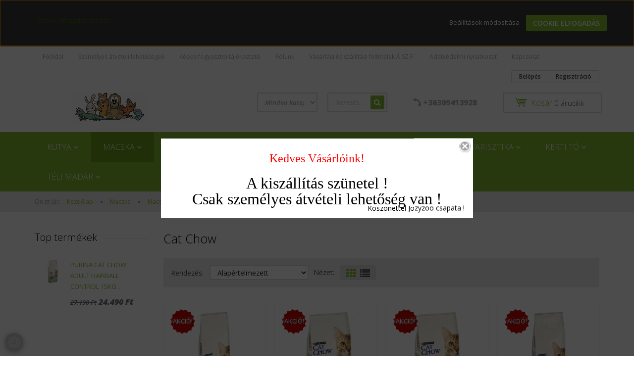

--- FILE ---
content_type: text/html; charset=UTF-8
request_url: https://www.jozyzoo.hu/macska_54/macska-szaraztap_60/macska_szaraztap_cat_chow_73
body_size: 19910
content:

<!DOCTYPE html>
<!--[if lt IE 7]>      <html class="no-js lt-ie10 lt-ie9 lt-ie8 lt-ie7" lang="hu" dir="ltr"> <![endif]-->
<!--[if IE 7]>         <html class="no-js lt-ie10 lt-ie9 lt-ie8" lang="hu" dir="ltr"> <![endif]-->
<!--[if IE 8]>         <html class="no-js lt-ie10 lt-ie9" lang="hu" dir="ltr"> <![endif]-->
<!--[if IE 9]>         <html class="no-js lt-ie10" lang="hu" dir="ltr"> <![endif]-->
<!--[if gt IE 10]><!--> <html class="no-js" lang="hu" dir="ltr"> <!--<![endif]-->
<head>
    <title>Cat Chow - Macska Száraztáp - Jozyzoo Állateledel</title>
    <meta charset="utf-8">
    <meta name="keywords" content="Cat Chow, Macska Száraztáp, Jozyzoo Állateledel">
    <meta name="description" content="Cat Chow kategória ">
    <meta name="robots" content="index, follow">
    <meta property="og:title" content="" />
    <meta property="og:description" content="" />
    <meta property="og:type" content="website" />
    <meta property="og:url" content="https://www.jozyzoo.hu/macska_54/macska-szaraztap_60/macska_szaraztap_cat_chow_73" />
    <meta property="og:image" content="https://jozyzoo.cdn.shoprenter.hu/custom/jozyzoo/image/cache/w1200h628/logo/let%C3%B6lt%C3%A9s%20%2813%29-80x115.jpg.webp?lastmod=0.1667404431" />
    <link href="https://jozyzoo.cdn.shoprenter.hu/custom/jozyzoo/image/data/product/planopets_color_logo_animals_only.jpg?lastmod=1471527145.1667404431" rel="icon" />
    <link href="https://jozyzoo.cdn.shoprenter.hu/custom/jozyzoo/image/data/product/planopets_color_logo_animals_only.jpg?lastmod=1471527145.1667404431" rel="apple-touch-icon" />
    <base href="https://www.jozyzoo.hu:443" />

    <meta name="viewport" content="width=device-width, initial-scale=1">
            <link href="https://www.jozyzoo.hu/macska_54/macska-szaraztap_60/macska_szaraztap_cat_chow_73" rel="canonical">
    
            
            
            <link rel="stylesheet" href="https://jozyzoo.cdn.shoprenter.hu/web/compiled/css/fancybox2.css?v=1771848546" media="screen">
            <link rel="stylesheet" href="https://jozyzoo.cdn.shoprenter.hu/catalog/view/javascript/auroraoverlay/overlay.css?v=1707992185" media="screen">
            <link rel="stylesheet" href="https://jozyzoo.cdn.shoprenter.hu/custom/jozyzoo/catalog/view/theme/rome2_applegreen/style/1744806802.1549960271.0.0.css?v=null.1667404431" media="screen">
        <script>
        window.nonProductQuality = 80;
    </script>
    <script src="//ajax.googleapis.com/ajax/libs/jquery/1.10.2/jquery.min.js"></script>
    <script>window.jQuery || document.write('<script src="https://jozyzoo.cdn.shoprenter.hu/catalog/view/javascript/jquery/jquery-1.10.2.min.js?v=1484139539"><\/script>')</script>

        
    
        <script src="https://cdnjs.cloudflare.com/ajax/libs/loadCSS/2.1.0/loadCSS.min.js" integrity="sha256-PfuBYBreSv0el08vXRTkDhLawwSJicsqhPwaoFq/R7I=" crossorigin="anonymous"></script>
    <script>loadCSS('//maxcdn.bootstrapcdn.com/font-awesome/4.7.0/css/font-awesome.min.css');</script>
    <!-- Header JavaScript codes -->
            <script src="https://jozyzoo.cdn.shoprenter.hu/web/compiled/js/countdown.js?v=1771848545"></script>
                    <script src="https://jozyzoo.cdn.shoprenter.hu/catalog/view/javascript/auroraoverlay/overlay.min.js?v=1755178250"></script>
                    <script src="https://jozyzoo.cdn.shoprenter.hu/web/compiled/js/base.js?v=1771848545"></script>
                    <script src="https://jozyzoo.cdn.shoprenter.hu/web/compiled/js/fancybox2.js?v=1771848545"></script>
                    <script src="https://jozyzoo.cdn.shoprenter.hu/web/compiled/js/before_starter2_head.js?v=1771848545"></script>
                    <script src="https://jozyzoo.cdn.shoprenter.hu/web/compiled/js/before_starter2_productpage.js?v=1771848545"></script>
                    <script src="https://jozyzoo.cdn.shoprenter.hu/web/compiled/js/base_bootstrap.js?v=1771848545"></script>
                    <script src="https://jozyzoo.cdn.shoprenter.hu/web/compiled/js/nanobar.js?v=1771848545"></script>
                    <script src="https://jozyzoo.cdn.shoprenter.hu/web/compiled/js/before_starter.js?v=1771848545"></script>
                    <!-- Header jQuery onLoad scripts -->
    <script>
        window.countdownFormat = '%D:%H:%M:%S';
        //<![CDATA[
        var BASEURL = 'https://www.jozyzoo.hu';
Currency = {"symbol_left":"","symbol_right":" Ft","decimal_place":0,"decimal_point":",","thousand_point":".","currency":"HUF","value":1};
var auroraOverlayControlId = 'f3101f2102fb1a93f3463b142b809ebc';

        $(document).ready(function(){
        // DOM ready
            
                $('.fancybox').fancybox({
                    maxWidth: 820,
                    maxHeight: 650,
                    afterLoad: function(){
                        wrapCSS = $(this.element).data('fancybox-wrapcss');
                        if(wrapCSS){
                            $('.fancybox-wrap').addClass(wrapCSS);
                        }
                    },
                    helpers: {
                        thumbs: {
                            width: 50,
                            height: 50
                        }
                    }
                });
                $('.fancybox-inline').fancybox({
                    maxWidth: 820,
                    maxHeight: 650,
                    type:'inline'
                });
                

        // /DOM ready
        });
        $(window).load(function(){
        // OnLoad
            new WishlistHandler('wishlist-add','');

        // /OnLoad
        });
        //]]>
    </script>
    
        <script src="https://jozyzoo.cdn.shoprenter.hu/web/compiled/js/vue/manifest.bundle.js?v=1771848543"></script>
<script>
    var ShopRenter = ShopRenter || {};
    ShopRenter.onCartUpdate = function (callable) {
        document.addEventListener('cartChanged', callable)
    };
    ShopRenter.onItemAdd = function (callable) {
        document.addEventListener('AddToCart', callable)
    };
    ShopRenter.onItemDelete = function (callable) {
        document.addEventListener('deleteCart', callable)
    };
    ShopRenter.onSearchResultViewed = function (callable) {
        document.addEventListener('AuroraSearchResultViewed', callable)
    };
    ShopRenter.onSubscribedForNewsletter = function (callable) {
        document.addEventListener('AuroraSubscribedForNewsletter', callable)
    };
    ShopRenter.onCheckoutInitiated = function (callable) {
        document.addEventListener('AuroraCheckoutInitiated', callable)
    };
    ShopRenter.onCheckoutShippingInfoAdded = function (callable) {
        document.addEventListener('AuroraCheckoutShippingInfoAdded', callable)
    };
    ShopRenter.onCheckoutPaymentInfoAdded = function (callable) {
        document.addEventListener('AuroraCheckoutPaymentInfoAdded', callable)
    };
    ShopRenter.onCheckoutOrderConfirmed = function (callable) {
        document.addEventListener('AuroraCheckoutOrderConfirmed', callable)
    };
    ShopRenter.onCheckoutOrderPaid = function (callable) {
        document.addEventListener('AuroraOrderPaid', callable)
    };
    ShopRenter.onCheckoutOrderPaidUnsuccessful = function (callable) {
        document.addEventListener('AuroraOrderPaidUnsuccessful', callable)
    };
    ShopRenter.onProductPageViewed = function (callable) {
        document.addEventListener('AuroraProductPageViewed', callable)
    };
    ShopRenter.onMarketingConsentChanged = function (callable) {
        document.addEventListener('AuroraMarketingConsentChanged', callable)
    };
    ShopRenter.onCustomerRegistered = function (callable) {
        document.addEventListener('AuroraCustomerRegistered', callable)
    };
    ShopRenter.onCustomerLoggedIn = function (callable) {
        document.addEventListener('AuroraCustomerLoggedIn', callable)
    };
    ShopRenter.onCustomerUpdated = function (callable) {
        document.addEventListener('AuroraCustomerUpdated', callable)
    };
    ShopRenter.onCartPageViewed = function (callable) {
        document.addEventListener('AuroraCartPageViewed', callable)
    };
    ShopRenter.customer = {"userId":0,"userClientIP":"3.139.73.58","userGroupId":8,"customerGroupTaxMode":"gross","customerGroupPriceMode":"only_gross","email":"","phoneNumber":"","name":{"firstName":"","lastName":""}};
    ShopRenter.theme = {"name":"rome2_applegreen","family":"rome2","parent":"bootstrap"};
    ShopRenter.shop = {"name":"jozyzoo","locale":"hu","currency":{"code":"HUF","rate":1},"domain":"jozyzoo.myshoprenter.hu"};
    ShopRenter.page = {"route":"product\/list","queryString":"macska_54\/macska-szaraztap_60\/macska_szaraztap_cat_chow_73"};

    ShopRenter.formSubmit = function (form, callback) {
        callback();
    };

    let loadedAsyncScriptCount = 0;
    function asyncScriptLoaded(position) {
        loadedAsyncScriptCount++;
        if (position === 'body') {
            if (document.querySelectorAll('.async-script-tag').length === loadedAsyncScriptCount) {
                if (/complete|interactive|loaded/.test(document.readyState)) {
                    document.dispatchEvent(new CustomEvent('asyncScriptsLoaded', {}));
                } else {
                    document.addEventListener('DOMContentLoaded', () => {
                        document.dispatchEvent(new CustomEvent('asyncScriptsLoaded', {}));
                    });
                }
            }
        }
    }
</script>


                    <script type="text/javascript" src="https://jozyzoo.cdn.shoprenter.hu/web/compiled/js/vue/customerEventDispatcher.bundle.js?v=1771848543"></script>




    
    
                
            
            <script>window.dataLayer=window.dataLayer||[];function gtag(){dataLayer.push(arguments)};var ShopRenter=ShopRenter||{};ShopRenter.config=ShopRenter.config||{};ShopRenter.config.googleConsentModeDefaultValue="denied";</script>                        <script type="text/javascript" src="https://jozyzoo.cdn.shoprenter.hu/web/compiled/js/vue/googleConsentMode.bundle.js?v=1771848543"></script>

            
            
            
            
            
    
</head>

<body id="body" class="bootstrap-body page-body product-list-body category-list-body list_page_body category_list_body body-pathway-top desktop-device-body body-pathway-top rome2_applegreen-body" role="document">
            
    
<div id="fb-root"></div>
<script>(function (d, s, id) {
        var js, fjs = d.getElementsByTagName(s)[0];
        if (d.getElementById(id)) return;
        js = d.createElement(s);
        js.id = id;
        js.src = "//connect.facebook.net/hu_HU/sdk/xfbml.customerchat.js#xfbml=1&version=v2.12&autoLogAppEvents=1";
        fjs.parentNode.insertBefore(js, fjs);
    }(document, "script", "facebook-jssdk"));
</script>



            

<!-- cached -->    <div id="first-login-nanobar-button">
    <img src="https://jozyzoo.cdn.shoprenter.hu/catalog/view/theme/default/image/cog-settings-grey.svg?v=null.1667404431" class="sr-cog" alt="" width="24" height="24"/>
</div>
<div id="firstLogNanobar" class="Fixed aurora-nanobar aurora-nanobar-firstlogin">
    <div class="aurora-nanobar-container">
        <span id="nanoTextCookies" class="aurora-nanobar-text"
              style="font-size: 12px;"><span style="color: rgb(60, 107, 0); font-family: "Open Sans", sans-serif; font-size: 14px; background-color: rgb(255, 255, 255);">Cookie elfogadás és tiltás</span>
        </span>
        <div class="aurora-nanobar-buttons-wrapper nanobar-buttons">
            <a id ="aurora-nanobar-settings-button" href="">
                <span>Beállítások módosítása</span>
            </a>
            <a id="auroraNanobarCloseCookies" href="" class="button btn btn-primary aurora-nanobar-btn" data-button-save-text="Beállítások mentése">
                <span>Cookie elfogadás</span>
            </a>
        </div>
        <div class="aurora-nanobar-cookies" style="display: none;">
            <div class="form-group">
                <label><input type="checkbox" name="required_cookies" id="required-cookies" disabled="disabled" checked="checked" /> Szükséges cookie-k</label>
                <div class="cookies-help-text">
                    Ezek a cookie-k segítenek abban, hogy a webáruház használható és működőképes legyen.
                </div>
            </div>
            <div class="form-group">
                <label>
                    <input type="checkbox" name="marketing_cookies" id="marketing-cookies"
                             checked />
                    Marketing cookie-k
                </label>
                <div class="cookies-help-text">
                    Ezeket a cookie-k segítenek abban, hogy az Ön érdeklődési körének megfelelő reklámokat és termékeket jelenítsük meg a webáruházban.
                </div>
            </div>
        </div>
    </div>
</div>

<script>

    (function ($) {
        $(document).ready(function () {
            new AuroraNanobar.FirstLogNanobarCheckbox(jQuery('#firstLogNanobar'), 'top');
        });
    })(jQuery);

</script>
<!-- /cached -->

    
                <!-- cached -->













<script>
    loadCSS('catalog/view/javascript/jquery/jquery-mmenu/dist/css/jquery.mmenu.all.css');
</script>
<script src="https://jozyzoo.cdn.shoprenter.hu/catalog/view/javascript/jquery/jquery-mmenu/dist/js/jquery.mmenu.all.min.js?v=1484139539"></script>
<script src="https://jozyzoo.cdn.shoprenter.hu/catalog/view/javascript/jquery/product_count_in_cart.js?v=1530610005"></script>

<script>
    $(document).ready(function(){$('#categorytree-nav').mmenu({navbar:{title:'Termékek'},extensions:["theme-dark","border-full"],offCanvas:{position:"left",zposition:"back"},counters:true});$('#menu-nav').mmenu({navbar:{title:'Menü'},extensions:["theme-dark","border-full"],offCanvas:{position:"right",zposition:"back"},counters:true});function setLanguagesMobile(type){$('.'+type+'-change-mobile').click(function(e){e.preventDefault();$('#'+type+'_value_mobile').attr('value',$(this).data('value'));$('#mobile_'+type+'_form').submit();});}
setLanguagesMobile('language');setLanguagesMobile('currency');});</script>

<form action="index.php" method="post" enctype="multipart/form-data" id="mobile_currency_form">
    <input id="currency_value_mobile" type="hidden" value="" name="currency_id"/>
</form>

<form action="index.php" method="post" enctype="multipart/form-data" id="mobile_language_form">
    <input id="language_value_mobile" type="hidden" value="" name="language_code"/>
</form>

<div id="categorytree-nav">
    <ul>
        
<li>
    <a href="https://www.jozyzoo.hu/kutya_53">            <h3 class="category-list-link-text">Kutya</h3>
        </a>
            <ul><li>
    <a href="https://www.jozyzoo.hu/kutya_53/kutya_bolha_kullancs_irto_szerek_47">            Élősködő elleni szerek
        </a>
    </li><li>
    <a href="https://www.jozyzoo.hu/kutya_53/kutya_szaraztap_20">            Száraztáp
        </a>
            <ul><li>
    <a href="https://www.jozyzoo.hu/kutya_53/kutya_szaraztap_20/royal_canin_30">            Royal Canin
        </a>
    </li><li>
    <a href="https://www.jozyzoo.hu/kutya_53/kutya_szaraztap_20/acana_35">            Acana
        </a>
    </li><li>
    <a href="https://www.jozyzoo.hu/kutya_53/kutya_szaraztap_20/brit-care-gabonamentes-324">            Brit Care Gabonamentes
        </a>
    </li><li>
    <a href="https://www.jozyzoo.hu/kutya_53/kutya_szaraztap_20/brit-care-hypoallargen-326">            Brit Care Hypoallargén
        </a>
    </li><li>
    <a href="https://www.jozyzoo.hu/kutya_53/kutya_szaraztap_20/brit-care-mini-266">            Brit Care Mini
        </a>
    </li><li>
    <a href="https://www.jozyzoo.hu/kutya_53/kutya_szaraztap_20/brit-care-hypoallergen-323">            Brit Care Rovarfehérjés
        </a>
    </li><li>
    <a href="https://www.jozyzoo.hu/kutya_53/kutya_szaraztap_20/brit-fresh-267">            Brit Fresh
        </a>
    </li><li>
    <a href="https://www.jozyzoo.hu/kutya_53/kutya_szaraztap_20/brit_premium_41">            Brit Premium
        </a>
    </li><li>
    <a href="https://www.jozyzoo.hu/kutya_53/kutya_szaraztap_20/dog_chow_26">            Dog Chow
        </a>
    </li><li>
    <a href="https://www.jozyzoo.hu/kutya_53/kutya_szaraztap_20/friskies_18">            Friskies
        </a>
    </li><li>
    <a href="https://www.jozyzoo.hu/kutya_53/kutya_szaraztap_20/happy_dog_42">            Happy Dog
        </a>
    </li><li>
    <a href="https://www.jozyzoo.hu/kutya_53/kutya_szaraztap_20/josera_28">            Josera
        </a>
    </li><li>
    <a href="https://www.jozyzoo.hu/kutya_53/kutya_szaraztap_20/otijen_40">            Orijen
        </a>
    </li><li>
    <a href="https://www.jozyzoo.hu/kutya_53/kutya_szaraztap_20/panzi_fitt_activ_38">            Panzi Fitt Activ
        </a>
    </li><li>
    <a href="https://www.jozyzoo.hu/kutya_53/kutya_szaraztap_20/purina-261">            Purina One
        </a>
    </li></ul>
    </li><li>
    <a href="https://www.jozyzoo.hu/kutya_53/kutya-konzerv-nedves-tap-95">            Konzerv (nedves táp) 
        </a>
            <ul><li>
    <a href="https://www.jozyzoo.hu/kutya_53/kutya-konzerv-nedves-tap-95/royal-178">            Royal Canin
        </a>
    </li><li>
    <a href="https://www.jozyzoo.hu/kutya_53/kutya-konzerv-nedves-tap-95/animonda-140">            Animonda
        </a>
    </li><li>
    <a href="https://www.jozyzoo.hu/kutya_53/kutya-konzerv-nedves-tap-95/brit-254">            Brit 
        </a>
    </li><li>
    <a href="https://www.jozyzoo.hu/kutya_53/kutya-konzerv-nedves-tap-95/panzi-177">            Panzi  (9)
        </a>
    </li><li>
    <a href="https://www.jozyzoo.hu/kutya_53/kutya-konzerv-nedves-tap-95/purina-246">            Purina
        </a>
    </li></ul>
    </li><li>
    <a href="https://www.jozyzoo.hu/kutya_53/kutya-jutalomfalat-87">            Jutalomfalat
        </a>
            <ul><li>
    <a href="https://www.jozyzoo.hu/kutya_53/kutya-jutalomfalat-87/acana-204">            Acana
        </a>
    </li><li>
    <a href="https://www.jozyzoo.hu/kutya_53/kutya-jutalomfalat-87/brit-255">            Brit
        </a>
    </li><li>
    <a href="https://www.jozyzoo.hu/kutya_53/kutya-jutalomfalat-87/happy-dog-251">            Happy Dog
        </a>
    </li><li>
    <a href="https://www.jozyzoo.hu/kutya_53/kutya-jutalomfalat-87/orijen-jutalomfalat-170">            Orijen
        </a>
    </li><li>
    <a href="https://www.jozyzoo.hu/kutya_53/kutya-jutalomfalat-87/pedigree-263">            Pedigree
        </a>
    </li><li>
    <a href="https://www.jozyzoo.hu/kutya_53/kutya-jutalomfalat-87/purina-244">            Purina
        </a>
    </li><li>
    <a href="https://www.jozyzoo.hu/kutya_53/kutya-jutalomfalat-87/royal-canin-293">            Royal Canin 
        </a>
    </li><li>
    <a href="https://www.jozyzoo.hu/kutya_53/kutya-jutalomfalat-87/trixie-jutalomfalat-184">            Trixie
        </a>
            <ul><li>
    <a href="https://www.jozyzoo.hu/kutya_53/kutya-jutalomfalat-87/trixie-jutalomfalat-184/barany-191">            Bárányos
        </a>
    </li><li>
    <a href="https://www.jozyzoo.hu/kutya_53/kutya-jutalomfalat-87/trixie-jutalomfalat-184/csirke-190">            Csirkés
        </a>
    </li><li>
    <a href="https://www.jozyzoo.hu/kutya_53/kutya-jutalomfalat-87/trixie-jutalomfalat-184/halas-194">            Halas
        </a>
    </li><li>
    <a href="https://www.jozyzoo.hu/kutya_53/kutya-jutalomfalat-87/trixie-jutalomfalat-184/kacsas-193">            Kacsás
        </a>
    </li><li>
    <a href="https://www.jozyzoo.hu/kutya_53/kutya-jutalomfalat-87/trixie-jutalomfalat-184/libas-197">            Libás
        </a>
    </li><li>
    <a href="https://www.jozyzoo.hu/kutya_53/kutya-jutalomfalat-87/trixie-jutalomfalat-184/margas-192">            Marhás
        </a>
    </li><li>
    <a href="https://www.jozyzoo.hu/kutya_53/kutya-jutalomfalat-87/trixie-jutalomfalat-184/nyulas-196">            Nyúlas
        </a>
    </li><li>
    <a href="https://www.jozyzoo.hu/kutya_53/kutya-jutalomfalat-87/trixie-jutalomfalat-184/pacalos-199">            Pacalos
        </a>
    </li><li>
    <a href="https://www.jozyzoo.hu/kutya_53/kutya-jutalomfalat-87/trixie-jutalomfalat-184/pulykas-200">            Pulykás
        </a>
    </li><li>
    <a href="https://www.jozyzoo.hu/kutya_53/kutya-jutalomfalat-87/trixie-jutalomfalat-184/struccos-195">            Struccos
        </a>
    </li><li>
    <a href="https://www.jozyzoo.hu/kutya_53/kutya-jutalomfalat-87/trixie-jutalomfalat-184/vegyes-198">            Vegyes
        </a>
    </li></ul>
    </li></ul>
    </li><li>
    <a href="https://www.jozyzoo.hu/kutya_53/kutya_apolas_48">            Ápolás
        </a>
            <ul><li>
    <a href="https://www.jozyzoo.hu/kutya_53/kutya_apolas_48/kutya-egeszsegugy-111">            Egészségügy
        </a>
    </li><li>
    <a href="https://www.jozyzoo.hu/kutya_53/kutya_apolas_48/furminator-249">            Furminator
        </a>
    </li><li>
    <a href="https://www.jozyzoo.hu/kutya_53/kutya_apolas_48/kutya_kefe_fesu_17">            Kefék, fésűk
        </a>
    </li><li>
    <a href="https://www.jozyzoo.hu/kutya_53/kutya_apolas_48/kutya-nyirogepek-117">            Nyírógépek
        </a>
    </li><li>
    <a href="https://www.jozyzoo.hu/kutya_53/kutya_apolas_48/kutya-ollok-koromvagok-116">            Ollók, körömvágók
        </a>
    </li><li>
    <a href="https://www.jozyzoo.hu/kutya_53/kutya_apolas_48/kutya_pelenka_58">            Pelenkák, szönyegek
        </a>
    </li><li>
    <a href="https://www.jozyzoo.hu/kutya_53/kutya_apolas_48/sampon-294">            Samponok
        </a>
    </li><li>
    <a href="https://www.jozyzoo.hu/kutya_53/kutya_apolas_48/kutya_vitamin_57">            Vitaminok, táplálékkiegészítők
        </a>
    </li></ul>
    </li><li>
    <a href="https://www.jozyzoo.hu/kutya_53/kutya_felszereles_39">            Felszerelés
        </a>
            <ul><li>
    <a href="https://www.jozyzoo.hu/kutya_53/kutya_felszereles_39/kutya-poraz-129">            Pórázok
        </a>
    </li><li>
    <a href="https://www.jozyzoo.hu/kutya_53/kutya_felszereles_39/kutya_hamok_50">            Hámok
        </a>
    </li><li>
    <a href="https://www.jozyzoo.hu/kutya_53/kutya_felszereles_39/kutya-nyakorv-130">            Nyakörvek
        </a>
            <ul><li>
    <a href="https://www.jozyzoo.hu/kutya_53/kutya_felszereles_39/kutya-nyakorv-130/cimketarto-214">            Címketartó
        </a>
    </li><li>
    <a href="https://www.jozyzoo.hu/kutya_53/kutya_felszereles_39/kutya-nyakorv-130/fojtok-217">            Fojtók
        </a>
    </li><li>
    <a href="https://www.jozyzoo.hu/kutya_53/kutya_felszereles_39/kutya-nyakorv-130/marvel-302">            Marvel 
        </a>
    </li><li>
    <a href="https://www.jozyzoo.hu/kutya_53/kutya_felszereles_39/kutya-nyakorv-130/vilagito-nyakorvek-213">            Világító nyakőrvek
        </a>
    </li></ul>
    </li><li>
    <a href="https://www.jozyzoo.hu/kutya_53/kutya_felszereles_39/egyeb-felszereles-115">            Egyéb
        </a>
    </li><li>
    <a href="https://www.jozyzoo.hu/kutya_53/kutya_felszereles_39/kutya_fekhely_51">            Fekhelyek, párnák
        </a>
    </li><li>
    <a href="https://www.jozyzoo.hu/kutya_53/kutya_felszereles_39/kutya_flexi_poraz_24">            Flexi automata pórázok
        </a>
    </li><li>
    <a href="https://www.jozyzoo.hu/kutya_53/kutya_felszereles_39/kutya_szallitas_44">            Hordozók, táskák
        </a>
    </li><li>
    <a href="https://www.jozyzoo.hu/kutya_53/kutya_felszereles_39/kutya-oktatas-112">            Kiképzés, oktatás, agility
        </a>
    </li><li>
    <a href="https://www.jozyzoo.hu/kutya_53/kutya_felszereles_39/kutya-ajto-136">            Kutyaajtók
        </a>
    </li><li>
    <a href="https://www.jozyzoo.hu/kutya_53/kutya_felszereles_39/kutyapiszok-zacskotartok-110">            Kutyapiszok zacskók, tartók
        </a>
    </li><li>
    <a href="https://www.jozyzoo.hu/kutya_53/kutya_felszereles_39/kutyaruha_49">            Kutyaruhák
        </a>
    </li><li>
    <a href="https://www.jozyzoo.hu/kutya_53/kutya_felszereles_39/kutya_szajkosar_33">            Szájkosarak
        </a>
    </li><li>
    <a href="https://www.jozyzoo.hu/kutya_53/kutya_felszereles_39/autos-kiegeszitok-114">            Autós kiegészítők
        </a>
    </li><li>
    <a href="https://www.jozyzoo.hu/kutya_53/kutya_felszereles_39/kutyahaz-138">            Kutyaházak
        </a>
    </li></ul>
    </li><li>
    <a href="https://www.jozyzoo.hu/kutya_53/kutya_jatek_52">            Kutya Játék  
        </a>
            <ul><li>
    <a href="https://www.jozyzoo.hu/kutya_53/kutya_jatek_52/marvel-305">            Marvel 
        </a>
    </li><li>
    <a href="https://www.jozyzoo.hu/kutya_53/kutya_jatek_52/strategia-es-snack-jatek-211">            Stratégia és Snack játék
        </a>
    </li><li>
    <a href="https://www.jozyzoo.hu/kutya_53/kutya_jatek_52/trixie-179">            TRIXIE  
        </a>
    </li></ul>
    </li><li>
    <a href="https://www.jozyzoo.hu/kutya_53/kutya_talak_itatok_45">            Tálak, itatók , etetők
        </a>
    </li><li>
    <a href="https://www.jozyzoo.hu/kutya_53/szallito-box-kutyaketrec-137">            Szállítóbox, kutyaketrec
        </a>
    </li></ul>
    </li><li>
    <a href="https://www.jozyzoo.hu/macska_54">            <h3 class="category-list-link-text">Macska</h3>
        </a>
            <ul><li>
    <a href="https://www.jozyzoo.hu/macska_54/macska-apoloszerek-es-vitaminok-88">             Macska Ápolószerek és Vitaminok
        </a>
    </li><li>
    <a href="https://www.jozyzoo.hu/macska_54/macska-ajtok-297">            Macska Ajtók 
        </a>
    </li><li>
    <a href="https://www.jozyzoo.hu/macska_54/macsk_alom_69">            Macska Alomtálca wc macska alom
        </a>
    </li><li>
    <a href="https://www.jozyzoo.hu/macska_54/macska-butor-kaparok-134">            Macska Bútor Kaparók
        </a>
    </li><li>
    <a href="https://www.jozyzoo.hu/macska_54/macska_fekhelyek_parnak_55">            Macska Fekhelyek Párnák
        </a>
    </li><li>
    <a href="https://www.jozyzoo.hu/macska_54/macska-hamok-nyakorvek-300">            Macska Hámok , Nyakörvek 
        </a>
    </li><li>
    <a href="https://www.jozyzoo.hu/macska_54/macska-szallitas-133">            Macska Hordozók , Táskák
        </a>
    </li><li>
    <a href="https://www.jozyzoo.hu/macska_54/macska_jatek_63">            Macska Játék
        </a>
    </li><li>
    <a href="https://www.jozyzoo.hu/macska_54/macska_jutalomfalat_59">            Macska Jutalomfalat
        </a>
            <ul><li>
    <a href="https://www.jozyzoo.hu/macska_54/macska_jutalomfalat_59/orijen-207">            Orijen
        </a>
    </li><li>
    <a href="https://www.jozyzoo.hu/macska_54/macska_jutalomfalat_59/panzi-258">            Panzi
        </a>
    </li><li>
    <a href="https://www.jozyzoo.hu/macska_54/macska_jutalomfalat_59/purina-248">            Purina
        </a>
    </li><li>
    <a href="https://www.jozyzoo.hu/macska_54/macska_jutalomfalat_59/tirxie-209">            Trixie
        </a>
    </li></ul>
    </li><li>
    <a href="https://www.jozyzoo.hu/macska_54/macska-kefe-fesu-131">            Macska Kefe Fésű
        </a>
            <ul><li>
    <a href="https://www.jozyzoo.hu/macska_54/macska-kefe-fesu-131/furminator-250">            Furminator
        </a>
    </li></ul>
    </li><li>
    <a href="https://www.jozyzoo.hu/macska_54/macska_konzerv_62">            Macska Konzerv /nedves eledel/
        </a>
            <ul><li>
    <a href="https://www.jozyzoo.hu/macska_54/macska_konzerv_62/royal-canin-186">            Royal Canin
        </a>
    </li><li>
    <a href="https://www.jozyzoo.hu/macska_54/macska_konzerv_62/purina-322">            Purina
        </a>
    </li><li>
    <a href="https://www.jozyzoo.hu/macska_54/macska_konzerv_62/sheba-319">            Sheba
        </a>
    </li></ul>
    </li><li>
    <a href="https://www.jozyzoo.hu/macska_54/macska-szaraztap_60">            Macska Száraztáp
        </a>
            <ul><li>
    <a href="https://www.jozyzoo.hu/macska_54/macska-szaraztap_60/royal_canin_1">            Royal Canin
        </a>
    </li><li>
    <a href="https://www.jozyzoo.hu/macska_54/macska-szaraztap_60/macska_szaraztap_acana_61">            Acana
        </a>
    </li><li>
    <a href="https://www.jozyzoo.hu/macska_54/macska-szaraztap_60/macska_szaraztap_brit_care_70">            Brit Care
        </a>
    </li><li>
    <a href="https://www.jozyzoo.hu/macska_54/macska-szaraztap_60/macska_szaraztap_brit_premium_78">            Brit Premium
        </a>
    </li><li>
    <a href="https://www.jozyzoo.hu/macska_54/macska-szaraztap_60/macska_szaraztap_cat_chow_73">            Cat Chow
        </a>
    </li><li>
    <a href="https://www.jozyzoo.hu/macska_54/macska-szaraztap_60/friskies_1">            Friskies
        </a>
    </li><li>
    <a href="https://www.jozyzoo.hu/macska_54/macska-szaraztap_60/happy_cat">            Happy Cat
        </a>
    </li><li>
    <a href="https://www.jozyzoo.hu/macska_54/macska-szaraztap_60/josera_1">            Josera
        </a>
    </li><li>
    <a href="https://www.jozyzoo.hu/macska_54/macska-szaraztap_60/otijen_1">            Orijen
        </a>
    </li><li>
    <a href="https://www.jozyzoo.hu/macska_54/macska-szaraztap_60/purina-234">            Purina
        </a>
    </li></ul>
    </li><li>
    <a href="https://www.jozyzoo.hu/macska_54/macska-talak-itatok-132">            Macska Tálak Itatók
        </a>
    </li><li>
    <a href="https://www.jozyzoo.hu/macska_54/macska_bolha_es_kullancsirto_szerek_56">            Élősködő elleni szerek
        </a>
    </li></ul>
    </li><li>
    <a href="https://www.jozyzoo.hu/madar_76">            <h3 class="category-list-link-text">Madár</h3>
        </a>
            <ul><li>
    <a href="https://www.jozyzoo.hu/madar_76/madar-eledel-109">            Madár eledel
        </a>
            <ul><li>
    <a href="https://www.jozyzoo.hu/madar_76/madar-eledel-109/versele-laga-202">            Versele-laga
        </a>
    </li></ul>
    </li><li>
    <a href="https://www.jozyzoo.hu/madar_76/madar-eteto-itato-142">            Madár Etető Itató
        </a>
    </li><li>
    <a href="https://www.jozyzoo.hu/madar_76/madar-felszereles-108">            Madár felszerelés
        </a>
    </li><li>
    <a href="https://www.jozyzoo.hu/madar_76/madar-jatek-144">            Madár Játék
        </a>
    </li><li>
    <a href="https://www.jozyzoo.hu/madar_76/madar-kalitka-143">            <b>Madár Kalitka</b>
        </a>
    </li><li>
    <a href="https://www.jozyzoo.hu/madar_76/madar-vitamin-145">            Madár Vitamin
        </a>
    </li></ul>
    </li><li>
    <a href="https://www.jozyzoo.hu/ragcsalo_71">            <h3 class="category-list-link-text">Rágcsáló</h3>
        </a>
            <ul><li>
    <a href="https://www.jozyzoo.hu/ragcsalo_71/nyul-ketrec-156">            Nyúl Ketrec
        </a>
    </li><li>
    <a href="https://www.jozyzoo.hu/ragcsalo_71/ragcsalo-almok-94">            Rágcsáló Almok
        </a>
    </li><li>
    <a href="https://www.jozyzoo.hu/ragcsalo_71/ragcsalo-eledelek-92">            Rágcsáló Eledelek
        </a>
            <ul><li>
    <a href="https://www.jozyzoo.hu/ragcsalo_71/ragcsalo-eledelek-92/versele-laga-201">            Versele-laga
        </a>
    </li></ul>
    </li><li>
    <a href="https://www.jozyzoo.hu/ragcsalo_71/ragcsalo-itatok-talak-153">            Rágcsáló Etetők Itatók
        </a>
    </li><li>
    <a href="https://www.jozyzoo.hu/ragcsalo_71/ragcsalo-felszereles-91">            Rágcsáló Felszerelések
        </a>
            <ul><li>
    <a href="https://www.jozyzoo.hu/ragcsalo_71/ragcsalo-felszereles-91/kefek-fesuk-236">            Kefék , Fésük
        </a>
    </li><li>
    <a href="https://www.jozyzoo.hu/ragcsalo_71/ragcsalo-felszereles-91/ollo-237">            Olló
        </a>
    </li></ul>
    </li><li>
    <a href="https://www.jozyzoo.hu/ragcsalo_71/ragcsalo-ham-poraz-154">            Rágcsáló Hám Póráz
        </a>
    </li><li>
    <a href="https://www.jozyzoo.hu/ragcsalo_71/ragcsalo-hazak-oduk-155">            Rágcsáló Házak Oduk Fekhely
        </a>
    </li><li>
    <a href="https://www.jozyzoo.hu/ragcsalo_71/ragcsalo-jatek-151">            Rágcsáló Játék
        </a>
    </li><li>
    <a href="https://www.jozyzoo.hu/ragcsalo_71/ragcsalo-jutalomfalat-152">            Rágcsáló Jutalomfalat
        </a>
    </li><li>
    <a href="https://www.jozyzoo.hu/ragcsalo_71/ragcsalo-ketrecek-93">            Rágcsáló Ketrecek
        </a>
    </li><li>
    <a href="https://www.jozyzoo.hu/ragcsalo_71/ragcsalo-vitamin-150">            Rágcsáló Vitamin
        </a>
    </li></ul>
    </li><li>
    <a href="https://www.jozyzoo.hu/terrarisztika_72">            <h3 class="category-list-link-text">Terrarisztika</h3>
        </a>
            <ul><li>
    <a href="https://www.jozyzoo.hu/terrarisztika_72/eledelek-161">            Eledelek
        </a>
            <ul><li>
    <a href="https://www.jozyzoo.hu/terrarisztika_72/eledelek-161/sun-242">            Sün
        </a>
    </li><li>
    <a href="https://www.jozyzoo.hu/terrarisztika_72/eledelek-161/teknos-239">            Teknős
        </a>
    </li></ul>
    </li><li>
    <a href="https://www.jozyzoo.hu/terrarisztika_72/terrarium-dekoracio-166">            Terrárium Dekoráció 
        </a>
    </li><li>
    <a href="https://www.jozyzoo.hu/terrarisztika_72/terrarium-eteto-itato-162">            Terrárium Etető Itató
        </a>
    </li><li>
    <a href="https://www.jozyzoo.hu/terrarisztika_72/terrarium-futes-163">            Terrárium Fűtés
        </a>
    </li><li>
    <a href="https://www.jozyzoo.hu/terrarisztika_72/terrarium-kellek-168">            Terrárium Kellék
        </a>
    </li><li>
    <a href="https://www.jozyzoo.hu/terrarisztika_72/terrarium-munoveny-165">            Terrárium Műnövény 
        </a>
    </li><li>
    <a href="https://www.jozyzoo.hu/terrarisztika_72/terrarium-talaj-167">            Terrárium Talaj 
        </a>
    </li><li>
    <a href="https://www.jozyzoo.hu/terrarisztika_72/terrarium-vilagitas-164">            Terrárium Világítás 
        </a>
    </li></ul>
    </li><li>
    <a href="https://www.jozyzoo.hu/ujdonsag-272">            <h3 class="category-list-link-text">ÚJDONSÁG</h3>
        </a>
            <ul><li>
    <a href="https://www.jozyzoo.hu/ujdonsag-272/marvel-275">            Marvel 
        </a>
            <ul><li>
    <a href="https://www.jozyzoo.hu/ujdonsag-272/marvel-275/agy-fekhely-284">            Ágy ,Fekhely 
        </a>
    </li><li>
    <a href="https://www.jozyzoo.hu/ujdonsag-272/marvel-275/ham-290">            Hám
        </a>
    </li><li>
    <a href="https://www.jozyzoo.hu/ujdonsag-272/marvel-275/jatek-287">            JATÉK 
        </a>
    </li><li>
    <a href="https://www.jozyzoo.hu/ujdonsag-272/marvel-275/kutyaruha-276">            Kutyaruha
        </a>
    </li><li>
    <a href="https://www.jozyzoo.hu/ujdonsag-272/marvel-275/nyakorv-279">            Nyakörv
        </a>
    </li><li>
    <a href="https://www.jozyzoo.hu/ujdonsag-272/marvel-275/poraz-282">            Póráz 
        </a>
    </li><li>
    <a href="https://www.jozyzoo.hu/ujdonsag-272/marvel-275/tal-285">            Tál
        </a>
    </li></ul>
    </li></ul>
    </li><li>
    <a href="https://www.jozyzoo.hu/akvarisztika_65">            <h3 class="category-list-link-text">Akvarisztika</h3>
        </a>
            <ul><li>
    <a href="https://www.jozyzoo.hu/akvarisztika_65/szivattyuk-szurok">             Akvárium Szivattyúk Szűrők Levegőztetők
        </a>
    </li><li>
    <a href="https://www.jozyzoo.hu/akvarisztika_65/dekoracio_66">            Akvárium Dekoráció
        </a>
    </li><li>
    <a href="https://www.jozyzoo.hu/akvarisztika_65/akvarium-futo-157">            Akvárium Fűtő 
        </a>
    </li><li>
    <a href="https://www.jozyzoo.hu/akvarisztika_65/akvarium-munoveny-159">            Akvárium Komplett Szettek
        </a>
    </li><li>
    <a href="https://www.jozyzoo.hu/akvarisztika_65/akvarium-vilagitas-158">            Akvárium Világítás 
        </a>
    </li><li>
    <a href="https://www.jozyzoo.hu/akvarisztika_65/akvarium-vizkezelok-160">            Akvárium Vízkezelők
        </a>
    </li><li>
    <a href="https://www.jozyzoo.hu/akvarisztika_65/eledelek_67">            Eledelek
        </a>
    </li><li>
    <a href="https://www.jozyzoo.hu/akvarisztika_65/kellékek_68">            Kellékek
        </a>
    </li></ul>
    </li><li>
    <a href="https://www.jozyzoo.hu/kertito_77">            <h3 class="category-list-link-text">Kerti tó</h3>
        </a>
            <ul><li>
    <a href="https://www.jozyzoo.hu/kertito_77/belteri-szivattyuk-119">            Beltéri szivattyúk
        </a>
    </li><li>
    <a href="https://www.jozyzoo.hu/kertito_77/dekoracios-figurak-125">            Dekorációs figurák
        </a>
    </li><li>
    <a href="https://www.jozyzoo.hu/kertito_77/kerti-to-dekoracio-118">            Kerti csobogók
        </a>
    </li><li>
    <a href="https://www.jozyzoo.hu/kertito_77/kerti-to-felszereles-169">            Kerti tó Felszerelés
        </a>
    </li><li>
    <a href="https://www.jozyzoo.hu/kertito_77/kerti-to-haleledel-149">            Kerti tó haleledel 
        </a>
    </li><li>
    <a href="https://www.jozyzoo.hu/kertito_77/munovenyek-128">            Műnövények
        </a>
    </li><li>
    <a href="https://www.jozyzoo.hu/kertito_77/patak-es-vizeses-szivattyuk-121">            Patak-és vízesés szivattyúk
        </a>
    </li><li>
    <a href="https://www.jozyzoo.hu/kertito_77/szivattyu-alkatreszek-betetek-122">            Szivattyú alkatrészek, betétek
        </a>
    </li><li>
    <a href="https://www.jozyzoo.hu/kertito_77/szokokut-elemek-126">            Szökőkút elemek
        </a>
    </li><li>
    <a href="https://www.jozyzoo.hu/kertito_77/szokokut-szivattyuk-120">            Szökőkút szűrők szivattyúk pumpák
        </a>
    </li><li>
    <a href="https://www.jozyzoo.hu/kertito_77/tokodositok-127">            Tóködösítők
        </a>
    </li><li>
    <a href="https://www.jozyzoo.hu/kertito_77/vizeses-elemek-124">            Vízesés elemek
        </a>
    </li><li>
    <a href="https://www.jozyzoo.hu/kertito_77/vizkopok-123">            Vízköpők
        </a>
    </li></ul>
    </li><li>
    <a href="https://www.jozyzoo.hu/teli-madar-146">            <h3 class="category-list-link-text">Téli Madár</h3>
        </a>
            <ul><li>
    <a href="https://www.jozyzoo.hu/teli-madar-146/teli-madar-egyeb-148">            Téli Madár Egyéb
        </a>
    </li><li>
    <a href="https://www.jozyzoo.hu/teli-madar-146/teli-madar-eteto-itato-147">            Téli Madár Etető Itató
        </a>
    </li><li>
    <a href="https://www.jozyzoo.hu/teli-madar-146/teli-madareledel-90">            Téli Madáreledel
        </a>
    </li></ul>
    </li>

    </ul>
</div>

<div id="menu-nav">
    <ul>
        
<li class="informations-mobile-menu-item">
    <a href="https://www.jozyzoo.hu" target="_self">Főoldal</a>
    </li>
<li class="informations-mobile-menu-item">
    <a href="https://www.jozyzoo.hu/szemelyes-atvetel-15" target="_self">Személyes átvételi lehetőségek</a>
    </li>
<li class="informations-mobile-menu-item">
    <a href="https://www.jozyzoo.hu/kepes-fogyasztoi-tajekoztato-18" target="_self">Képes fogyasztói tájékoztató</a>
    </li>
<li class="informations-mobile-menu-item">
    <a href="https://www.jozyzoo.hu/vasarlasi_feltetelek_5" target="_self">Vásárlási és szállítási feltételek  Á.SZ.F.</a>
    </li>
<li class="informations-mobile-menu-item">
    <a href="https://www.jozyzoo.hu/index.php?route=information/contact" target="_self">Kapcsolat</a>
    </li>



<li class="mm-title mm-group-title text-center"><span><i class="fa fa-user sr-icon-user"></i> Belépés és Regisztráció</span></li>
<li class="customer-mobile-menu-item">
    <a href="index.php?route=account/login">Belépés</a>
</li>
<li class="customer-mobile-menu-item">
    <a href="index.php?route=account/create">Regisztráció</a>
</li>


    </ul>
</div>

<div id="mobile-nav"
     class="responsive-menu Fixed hidden-print mobile-menu-orientation-default">
        <a class="mobile-headers mobile-category-header" href="#categorytree-nav">
        <i class="fa fa fa-tags sr-icon-tags mobile-headers-icon"></i>
        <span class="mobile-headers-title mobile-category-header-title">Termékek</span>
    </a>
        <a class="mobile-headers mobile-content-header" href="#menu-nav">
        <i class="fa fa-bars sr-icon-hamburger-menu mobile-headers-icon"></i>
        <span class="mobile-headers-title">Menü</span>
    </a>
    <div class="mobile-headers mobile-logo">
            </div>
    <a class="mobile-headers mobile-search-link search-popup-btn" data-toggle="collapse" data-target="#search">
        <i class="fa fa-search sr-icon-search mobile-headers-icon"></i>
    </a>
            <a class="mobile-headers mobile-cart-link" data-toggle="collapse" data-target="#module_cart">
            <i class="icon-sr-cart icon-sr-cart-7 mobile-headers-icon"></i>
            <div class="mobile-cart-product-count mobile-cart-empty hidden-md">
            </div>
        </a>
    </div>
<!-- /cached -->
<!-- page-wrap -->
<div class="page-wrap">


    <div id="SR_scrollTop"></div>

    <!-- header -->
    <header class="">
                    <nav class="navbar header-navbar hidden-xs hidden-sm">
                <div class="container">
                                            
                        
                                        <div class="header-topmenu">
                        <div id="topmenu-nav">
                            <!-- cached -->    <ul class="nav navbar-nav headermenu-list" role="menu">
                    <li>
                <a href="https://www.jozyzoo.hu"
                   target="_self"
                                        title="Főoldal">
                    Főoldal
                </a>
                            </li>
                    <li>
                <a href="https://www.jozyzoo.hu/szemelyes-atvetel-15"
                   target="_self"
                                        title="Személyes átvételi lehetőségek">
                    Személyes átvételi lehetőségek
                </a>
                            </li>
                    <li>
                <a href="https://www.jozyzoo.hu/kepes-fogyasztoi-tajekoztato-18"
                   target="_self"
                                        title="Képes fogyasztói tájékoztató">
                    Képes fogyasztói tájékoztató
                </a>
                            </li>
                    <li>
                <a href="https://www.jozyzoo.hu/rolunk_4"
                   target="_self"
                                        title="Rólunk">
                    Rólunk
                </a>
                            </li>
                    <li>
                <a href="https://www.jozyzoo.hu/vasarlasi_feltetelek_5"
                   target="_self"
                                        title="Vásárlási és szállítási feltételek  Á.SZ.F.">
                    Vásárlási és szállítási feltételek  Á.SZ.F.
                </a>
                            </li>
                    <li>
                <a href="https://www.jozyzoo.hu/adatvedelmi_nyilatkozat_3"
                   target="_self"
                                        title="Adatvédelmi nyilatkozat">
                    Adatvédelmi nyilatkozat
                </a>
                            </li>
                    <li>
                <a href="https://www.jozyzoo.hu/index.php?route=information/contact"
                   target="_self"
                                        title="Kapcsolat">
                    Kapcsolat
                </a>
                            </li>
            </ul>
    <!-- /cached -->
                            <!-- cached -->    <ul id="login_wrapper" class="nav navbar-nav navbar-right login-list">
                    <li class="login-list-item">
    <a href="index.php?route=account/login" title="Belépés">Belépés</a>
</li>
<li class="create-list-item">
    <a href="index.php?route=account/create" title="Regisztráció">Regisztráció</a>
</li>            </ul>
<!-- /cached -->
                        </div>
                    </div>
                </div>
            </nav>
            <div class="header-middle">
                <div class="container header-container">
                    <div class="header-middle-row">
                        <div class="header-middle-left">
                            <!-- cached --><div id="logo" class="module content-module header-position logo-module logo-image hide-top">
            <a href="/"><img style="border: 0; max-width: 300px;" src="https://jozyzoo.cdn.shoprenter.hu/custom/jozyzoo/image/cache/w300h60m00/product/planopets_color_logo_animals_only.jpg?v=1615820638" title="Jozyzoo Állateledel és Felszerelés Kerti tó Centrum" alt="Jozyzoo Állateledel és Felszerelés Kerti tó Centrum" /></a>
        </div><!-- /cached -->
                        </div>
                        <div class="header-middle-right">
                            <div class="row header-middle-right-row">
                                                                                                
                                                                
                                                                <div class="header-col header-col-cart">
                                    <hx:include src="/_fragment?_path=_format%3Dhtml%26_locale%3Den%26_controller%3Dmodule%252Fcart&amp;_hash=UaU6bNsnJ7GxnwBzuZH7rUWXa6DFxkzdmIY5S5%2Bdu4I%3D"></hx:include>
                                </div>
                                                                                                    <div class="col-md-3 header-col header-col-phone">
                                                                            <div class="header-phone"><i class="fa fa-phone fa-rotate-90"></i><a href="tel:+36309413928"> +36309413928  </a></div>
                                
                                    </div>
                                    <div class="col-md-4 header-col header-col-search">
                                            <div id="search" class="mm-fixed-top search-module">
    <div class="form-group">
        <div class="row module-search-row">
                                                    <div class="col-md-6 header-col col-search-input">
                                    <div class="input-group">
                    <input class="form-control disableAutocomplete" type="text" placeholder="keresés..." value=""
                           id="filter_keyword" 
                           onclick="this.value=(this.value==this.defaultValue)?'':this.value;"/>

                <span class="input-group-btn">
                    <button id="search_btn" onclick="moduleSearch();" class="btn btn-sm"><i class="fa fa-search sr-icon-search"></i></button>
                </span>
                </div>
            
                </div>
                <div class="col-md-6 header-col col-categoryselect">
                    <select id="filter_category_id"  class="input input-select form-control">
	<option value="" selected="selected">Minden kategória</option>
</select>

                </div>
            
        </div>
    </div>
    <input type="hidden" id="filter_description"
            value="0"/><input type="hidden" id="search_shopname"
            value="jozyzoo"/>
    <div id="results" class="search-results"></div>
</div>
    <script>
        var CategoryCacheUrl = "";
    </script>


                                    </div>
                                                            </div>
                        </div>
                        <div class="clearfix"></div>
                    </div>
                </div>
            </div>
            <div class="header-categories-wrapper sticky-head hidden-xs hidden-sm"><div class="container header-categories">


                    
            <div id="module_category_wrapper" class="module-category-wrapper">
        <div id="category" class="module content-module header-position hide-top category-module hidden-xs hidden-sm" >
                <div class="module-head">
                        <h3 class="module-head-title">Kategóriák</h3>
            </div>
                <div class="module-body">
                        <div id="category-nav">
            


<ul class="category category_menu sf-menu sf-horizontal builded">
    <li id="cat_53" class="item category-list module-list parent even">
    <a href="https://www.jozyzoo.hu/kutya_53" class="category-list-link module-list-link">
                    <h3 class="category-list-link-text">Kutya</h3>
        </a>
            <ul class="children"><li id="cat_47" class="item category-list module-list even">
    <a href="https://www.jozyzoo.hu/kutya_53/kutya_bolha_kullancs_irto_szerek_47" class="category-list-link module-list-link">
                Élősködő elleni szerek
        </a>
    </li><li id="cat_20" class="item category-list module-list parent odd">
    <a href="https://www.jozyzoo.hu/kutya_53/kutya_szaraztap_20" class="category-list-link module-list-link">
                Száraztáp
        </a>
            <ul class="children"><li id="cat_30" class="item category-list module-list even">
    <a href="https://www.jozyzoo.hu/kutya_53/kutya_szaraztap_20/royal_canin_30" class="category-list-link module-list-link">
                Royal Canin
        </a>
    </li><li id="cat_35" class="item category-list module-list odd">
    <a href="https://www.jozyzoo.hu/kutya_53/kutya_szaraztap_20/acana_35" class="category-list-link module-list-link">
                Acana
        </a>
    </li><li id="cat_324" class="item category-list module-list even">
    <a href="https://www.jozyzoo.hu/kutya_53/kutya_szaraztap_20/brit-care-gabonamentes-324" class="category-list-link module-list-link">
                Brit Care Gabonamentes
        </a>
    </li><li id="cat_326" class="item category-list module-list odd">
    <a href="https://www.jozyzoo.hu/kutya_53/kutya_szaraztap_20/brit-care-hypoallargen-326" class="category-list-link module-list-link">
                Brit Care Hypoallargén
        </a>
    </li><li id="cat_266" class="item category-list module-list even">
    <a href="https://www.jozyzoo.hu/kutya_53/kutya_szaraztap_20/brit-care-mini-266" class="category-list-link module-list-link">
                Brit Care Mini
        </a>
    </li><li id="cat_323" class="item category-list module-list odd">
    <a href="https://www.jozyzoo.hu/kutya_53/kutya_szaraztap_20/brit-care-hypoallergen-323" class="category-list-link module-list-link">
                Brit Care Rovarfehérjés
        </a>
    </li><li id="cat_267" class="item category-list module-list even">
    <a href="https://www.jozyzoo.hu/kutya_53/kutya_szaraztap_20/brit-fresh-267" class="category-list-link module-list-link">
                Brit Fresh
        </a>
    </li><li id="cat_41" class="item category-list module-list odd">
    <a href="https://www.jozyzoo.hu/kutya_53/kutya_szaraztap_20/brit_premium_41" class="category-list-link module-list-link">
                Brit Premium
        </a>
    </li><li id="cat_26" class="item category-list module-list even">
    <a href="https://www.jozyzoo.hu/kutya_53/kutya_szaraztap_20/dog_chow_26" class="category-list-link module-list-link">
                Dog Chow
        </a>
    </li><li id="cat_18" class="item category-list module-list odd">
    <a href="https://www.jozyzoo.hu/kutya_53/kutya_szaraztap_20/friskies_18" class="category-list-link module-list-link">
                Friskies
        </a>
    </li><li id="cat_42" class="item category-list module-list even">
    <a href="https://www.jozyzoo.hu/kutya_53/kutya_szaraztap_20/happy_dog_42" class="category-list-link module-list-link">
                Happy Dog
        </a>
    </li><li id="cat_28" class="item category-list module-list odd">
    <a href="https://www.jozyzoo.hu/kutya_53/kutya_szaraztap_20/josera_28" class="category-list-link module-list-link">
                Josera
        </a>
    </li><li id="cat_40" class="item category-list module-list even">
    <a href="https://www.jozyzoo.hu/kutya_53/kutya_szaraztap_20/otijen_40" class="category-list-link module-list-link">
                Orijen
        </a>
    </li><li id="cat_38" class="item category-list module-list odd">
    <a href="https://www.jozyzoo.hu/kutya_53/kutya_szaraztap_20/panzi_fitt_activ_38" class="category-list-link module-list-link">
                Panzi Fitt Activ
        </a>
    </li><li id="cat_261" class="item category-list module-list even">
    <a href="https://www.jozyzoo.hu/kutya_53/kutya_szaraztap_20/purina-261" class="category-list-link module-list-link">
                Purina One
        </a>
    </li></ul>
    </li><li id="cat_95" class="item category-list module-list parent even">
    <a href="https://www.jozyzoo.hu/kutya_53/kutya-konzerv-nedves-tap-95" class="category-list-link module-list-link">
                Konzerv (nedves táp) 
        </a>
            <ul class="children"><li id="cat_178" class="item category-list module-list even">
    <a href="https://www.jozyzoo.hu/kutya_53/kutya-konzerv-nedves-tap-95/royal-178" class="category-list-link module-list-link">
                Royal Canin
        </a>
    </li><li id="cat_140" class="item category-list module-list odd">
    <a href="https://www.jozyzoo.hu/kutya_53/kutya-konzerv-nedves-tap-95/animonda-140" class="category-list-link module-list-link">
                Animonda
        </a>
    </li><li id="cat_254" class="item category-list module-list even">
    <a href="https://www.jozyzoo.hu/kutya_53/kutya-konzerv-nedves-tap-95/brit-254" class="category-list-link module-list-link">
                Brit 
        </a>
    </li><li id="cat_177" class="item category-list module-list odd">
    <a href="https://www.jozyzoo.hu/kutya_53/kutya-konzerv-nedves-tap-95/panzi-177" class="category-list-link module-list-link">
                Panzi  (9)
        </a>
    </li><li id="cat_246" class="item category-list module-list even">
    <a href="https://www.jozyzoo.hu/kutya_53/kutya-konzerv-nedves-tap-95/purina-246" class="category-list-link module-list-link">
                Purina
        </a>
    </li></ul>
    </li><li id="cat_87" class="item category-list module-list parent odd">
    <a href="https://www.jozyzoo.hu/kutya_53/kutya-jutalomfalat-87" class="category-list-link module-list-link">
                Jutalomfalat
        </a>
            <ul class="children"><li id="cat_204" class="item category-list module-list even">
    <a href="https://www.jozyzoo.hu/kutya_53/kutya-jutalomfalat-87/acana-204" class="category-list-link module-list-link">
                Acana
        </a>
    </li><li id="cat_255" class="item category-list module-list odd">
    <a href="https://www.jozyzoo.hu/kutya_53/kutya-jutalomfalat-87/brit-255" class="category-list-link module-list-link">
                Brit
        </a>
    </li><li id="cat_251" class="item category-list module-list even">
    <a href="https://www.jozyzoo.hu/kutya_53/kutya-jutalomfalat-87/happy-dog-251" class="category-list-link module-list-link">
                Happy Dog
        </a>
    </li><li id="cat_170" class="item category-list module-list odd">
    <a href="https://www.jozyzoo.hu/kutya_53/kutya-jutalomfalat-87/orijen-jutalomfalat-170" class="category-list-link module-list-link">
                Orijen
        </a>
    </li><li id="cat_263" class="item category-list module-list even">
    <a href="https://www.jozyzoo.hu/kutya_53/kutya-jutalomfalat-87/pedigree-263" class="category-list-link module-list-link">
                Pedigree
        </a>
    </li><li id="cat_244" class="item category-list module-list odd">
    <a href="https://www.jozyzoo.hu/kutya_53/kutya-jutalomfalat-87/purina-244" class="category-list-link module-list-link">
                Purina
        </a>
    </li><li id="cat_293" class="item category-list module-list even">
    <a href="https://www.jozyzoo.hu/kutya_53/kutya-jutalomfalat-87/royal-canin-293" class="category-list-link module-list-link">
                Royal Canin 
        </a>
    </li><li id="cat_184" class="item category-list module-list parent odd">
    <a href="https://www.jozyzoo.hu/kutya_53/kutya-jutalomfalat-87/trixie-jutalomfalat-184" class="category-list-link module-list-link">
                Trixie
        </a>
            <ul class="children"><li id="cat_191" class="item category-list module-list even">
    <a href="https://www.jozyzoo.hu/kutya_53/kutya-jutalomfalat-87/trixie-jutalomfalat-184/barany-191" class="category-list-link module-list-link">
                Bárányos
        </a>
    </li><li id="cat_190" class="item category-list module-list odd">
    <a href="https://www.jozyzoo.hu/kutya_53/kutya-jutalomfalat-87/trixie-jutalomfalat-184/csirke-190" class="category-list-link module-list-link">
                Csirkés
        </a>
    </li><li id="cat_194" class="item category-list module-list even">
    <a href="https://www.jozyzoo.hu/kutya_53/kutya-jutalomfalat-87/trixie-jutalomfalat-184/halas-194" class="category-list-link module-list-link">
                Halas
        </a>
    </li><li id="cat_193" class="item category-list module-list odd">
    <a href="https://www.jozyzoo.hu/kutya_53/kutya-jutalomfalat-87/trixie-jutalomfalat-184/kacsas-193" class="category-list-link module-list-link">
                Kacsás
        </a>
    </li><li id="cat_197" class="item category-list module-list even">
    <a href="https://www.jozyzoo.hu/kutya_53/kutya-jutalomfalat-87/trixie-jutalomfalat-184/libas-197" class="category-list-link module-list-link">
                Libás
        </a>
    </li><li id="cat_192" class="item category-list module-list odd">
    <a href="https://www.jozyzoo.hu/kutya_53/kutya-jutalomfalat-87/trixie-jutalomfalat-184/margas-192" class="category-list-link module-list-link">
                Marhás
        </a>
    </li><li id="cat_196" class="item category-list module-list even">
    <a href="https://www.jozyzoo.hu/kutya_53/kutya-jutalomfalat-87/trixie-jutalomfalat-184/nyulas-196" class="category-list-link module-list-link">
                Nyúlas
        </a>
    </li><li id="cat_199" class="item category-list module-list odd">
    <a href="https://www.jozyzoo.hu/kutya_53/kutya-jutalomfalat-87/trixie-jutalomfalat-184/pacalos-199" class="category-list-link module-list-link">
                Pacalos
        </a>
    </li><li id="cat_200" class="item category-list module-list even">
    <a href="https://www.jozyzoo.hu/kutya_53/kutya-jutalomfalat-87/trixie-jutalomfalat-184/pulykas-200" class="category-list-link module-list-link">
                Pulykás
        </a>
    </li><li id="cat_195" class="item category-list module-list odd">
    <a href="https://www.jozyzoo.hu/kutya_53/kutya-jutalomfalat-87/trixie-jutalomfalat-184/struccos-195" class="category-list-link module-list-link">
                Struccos
        </a>
    </li><li id="cat_198" class="item category-list module-list even">
    <a href="https://www.jozyzoo.hu/kutya_53/kutya-jutalomfalat-87/trixie-jutalomfalat-184/vegyes-198" class="category-list-link module-list-link">
                Vegyes
        </a>
    </li></ul>
    </li></ul>
    </li><li id="cat_48" class="item category-list module-list parent even">
    <a href="https://www.jozyzoo.hu/kutya_53/kutya_apolas_48" class="category-list-link module-list-link">
                Ápolás
        </a>
            <ul class="children"><li id="cat_111" class="item category-list module-list even">
    <a href="https://www.jozyzoo.hu/kutya_53/kutya_apolas_48/kutya-egeszsegugy-111" class="category-list-link module-list-link">
                Egészségügy
        </a>
    </li><li id="cat_249" class="item category-list module-list odd">
    <a href="https://www.jozyzoo.hu/kutya_53/kutya_apolas_48/furminator-249" class="category-list-link module-list-link">
                Furminator
        </a>
    </li><li id="cat_17" class="item category-list module-list even">
    <a href="https://www.jozyzoo.hu/kutya_53/kutya_apolas_48/kutya_kefe_fesu_17" class="category-list-link module-list-link">
                Kefék, fésűk
        </a>
    </li><li id="cat_117" class="item category-list module-list odd">
    <a href="https://www.jozyzoo.hu/kutya_53/kutya_apolas_48/kutya-nyirogepek-117" class="category-list-link module-list-link">
                Nyírógépek
        </a>
    </li><li id="cat_116" class="item category-list module-list even">
    <a href="https://www.jozyzoo.hu/kutya_53/kutya_apolas_48/kutya-ollok-koromvagok-116" class="category-list-link module-list-link">
                Ollók, körömvágók
        </a>
    </li><li id="cat_58" class="item category-list module-list odd">
    <a href="https://www.jozyzoo.hu/kutya_53/kutya_apolas_48/kutya_pelenka_58" class="category-list-link module-list-link">
                Pelenkák, szönyegek
        </a>
    </li><li id="cat_294" class="item category-list module-list even">
    <a href="https://www.jozyzoo.hu/kutya_53/kutya_apolas_48/sampon-294" class="category-list-link module-list-link">
                Samponok
        </a>
    </li><li id="cat_57" class="item category-list module-list odd">
    <a href="https://www.jozyzoo.hu/kutya_53/kutya_apolas_48/kutya_vitamin_57" class="category-list-link module-list-link">
                Vitaminok, táplálékkiegészítők
        </a>
    </li></ul>
    </li><li id="cat_39" class="item category-list module-list parent odd">
    <a href="https://www.jozyzoo.hu/kutya_53/kutya_felszereles_39" class="category-list-link module-list-link">
                Felszerelés
        </a>
            <ul class="children"><li id="cat_129" class="item category-list module-list even">
    <a href="https://www.jozyzoo.hu/kutya_53/kutya_felszereles_39/kutya-poraz-129" class="category-list-link module-list-link">
                Pórázok
        </a>
    </li><li id="cat_50" class="item category-list module-list odd">
    <a href="https://www.jozyzoo.hu/kutya_53/kutya_felszereles_39/kutya_hamok_50" class="category-list-link module-list-link">
                Hámok
        </a>
    </li><li id="cat_130" class="item category-list module-list parent even">
    <a href="https://www.jozyzoo.hu/kutya_53/kutya_felszereles_39/kutya-nyakorv-130" class="category-list-link module-list-link">
                Nyakörvek
        </a>
            <ul class="children"><li id="cat_214" class="item category-list module-list even">
    <a href="https://www.jozyzoo.hu/kutya_53/kutya_felszereles_39/kutya-nyakorv-130/cimketarto-214" class="category-list-link module-list-link">
                Címketartó
        </a>
    </li><li id="cat_217" class="item category-list module-list odd">
    <a href="https://www.jozyzoo.hu/kutya_53/kutya_felszereles_39/kutya-nyakorv-130/fojtok-217" class="category-list-link module-list-link">
                Fojtók
        </a>
    </li><li id="cat_302" class="item category-list module-list even">
    <a href="https://www.jozyzoo.hu/kutya_53/kutya_felszereles_39/kutya-nyakorv-130/marvel-302" class="category-list-link module-list-link">
                Marvel 
        </a>
    </li><li id="cat_213" class="item category-list module-list odd">
    <a href="https://www.jozyzoo.hu/kutya_53/kutya_felszereles_39/kutya-nyakorv-130/vilagito-nyakorvek-213" class="category-list-link module-list-link">
                Világító nyakőrvek
        </a>
    </li></ul>
    </li><li id="cat_115" class="item category-list module-list odd">
    <a href="https://www.jozyzoo.hu/kutya_53/kutya_felszereles_39/egyeb-felszereles-115" class="category-list-link module-list-link">
                Egyéb
        </a>
    </li><li id="cat_51" class="item category-list module-list even">
    <a href="https://www.jozyzoo.hu/kutya_53/kutya_felszereles_39/kutya_fekhely_51" class="category-list-link module-list-link">
                Fekhelyek, párnák
        </a>
    </li><li id="cat_24" class="item category-list module-list odd">
    <a href="https://www.jozyzoo.hu/kutya_53/kutya_felszereles_39/kutya_flexi_poraz_24" class="category-list-link module-list-link">
                Flexi automata pórázok
        </a>
    </li><li id="cat_44" class="item category-list module-list even">
    <a href="https://www.jozyzoo.hu/kutya_53/kutya_felszereles_39/kutya_szallitas_44" class="category-list-link module-list-link">
                Hordozók, táskák
        </a>
    </li><li id="cat_112" class="item category-list module-list odd">
    <a href="https://www.jozyzoo.hu/kutya_53/kutya_felszereles_39/kutya-oktatas-112" class="category-list-link module-list-link">
                Kiképzés, oktatás, agility
        </a>
    </li><li id="cat_136" class="item category-list module-list even">
    <a href="https://www.jozyzoo.hu/kutya_53/kutya_felszereles_39/kutya-ajto-136" class="category-list-link module-list-link">
                Kutyaajtók
        </a>
    </li><li id="cat_110" class="item category-list module-list odd">
    <a href="https://www.jozyzoo.hu/kutya_53/kutya_felszereles_39/kutyapiszok-zacskotartok-110" class="category-list-link module-list-link">
                Kutyapiszok zacskók, tartók
        </a>
    </li><li id="cat_49" class="item category-list module-list even">
    <a href="https://www.jozyzoo.hu/kutya_53/kutya_felszereles_39/kutyaruha_49" class="category-list-link module-list-link">
                Kutyaruhák
        </a>
    </li><li id="cat_33" class="item category-list module-list odd">
    <a href="https://www.jozyzoo.hu/kutya_53/kutya_felszereles_39/kutya_szajkosar_33" class="category-list-link module-list-link">
                Szájkosarak
        </a>
    </li><li id="cat_114" class="item category-list module-list even">
    <a href="https://www.jozyzoo.hu/kutya_53/kutya_felszereles_39/autos-kiegeszitok-114" class="category-list-link module-list-link">
                Autós kiegészítők
        </a>
    </li><li id="cat_138" class="item category-list module-list odd">
    <a href="https://www.jozyzoo.hu/kutya_53/kutya_felszereles_39/kutyahaz-138" class="category-list-link module-list-link">
                Kutyaházak
        </a>
    </li></ul>
    </li><li id="cat_52" class="item category-list module-list parent even">
    <a href="https://www.jozyzoo.hu/kutya_53/kutya_jatek_52" class="category-list-link module-list-link">
                Kutya Játék  
        </a>
            <ul class="children"><li id="cat_305" class="item category-list module-list even">
    <a href="https://www.jozyzoo.hu/kutya_53/kutya_jatek_52/marvel-305" class="category-list-link module-list-link">
                Marvel 
        </a>
    </li><li id="cat_211" class="item category-list module-list odd">
    <a href="https://www.jozyzoo.hu/kutya_53/kutya_jatek_52/strategia-es-snack-jatek-211" class="category-list-link module-list-link">
                Stratégia és Snack játék
        </a>
    </li><li id="cat_179" class="item category-list module-list even">
    <a href="https://www.jozyzoo.hu/kutya_53/kutya_jatek_52/trixie-179" class="category-list-link module-list-link">
                TRIXIE  
        </a>
    </li></ul>
    </li><li id="cat_45" class="item category-list module-list odd">
    <a href="https://www.jozyzoo.hu/kutya_53/kutya_talak_itatok_45" class="category-list-link module-list-link">
                Tálak, itatók , etetők
        </a>
    </li><li id="cat_137" class="item category-list module-list even">
    <a href="https://www.jozyzoo.hu/kutya_53/szallito-box-kutyaketrec-137" class="category-list-link module-list-link">
                Szállítóbox, kutyaketrec
        </a>
    </li></ul>
    </li><li id="cat_54" class="item category-list module-list selected parent odd">
    <a href="https://www.jozyzoo.hu/macska_54" class="category-list-link module-list-link">
                    <h3 class="category-list-link-text">Macska</h3>
        </a>
            <ul class="children"><li id="cat_88" class="item category-list module-list even">
    <a href="https://www.jozyzoo.hu/macska_54/macska-apoloszerek-es-vitaminok-88" class="category-list-link module-list-link">
                 Macska Ápolószerek és Vitaminok
        </a>
    </li><li id="cat_297" class="item category-list module-list odd">
    <a href="https://www.jozyzoo.hu/macska_54/macska-ajtok-297" class="category-list-link module-list-link">
                Macska Ajtók 
        </a>
    </li><li id="cat_69" class="item category-list module-list even">
    <a href="https://www.jozyzoo.hu/macska_54/macsk_alom_69" class="category-list-link module-list-link">
                Macska Alomtálca wc macska alom
        </a>
    </li><li id="cat_134" class="item category-list module-list odd">
    <a href="https://www.jozyzoo.hu/macska_54/macska-butor-kaparok-134" class="category-list-link module-list-link">
                Macska Bútor Kaparók
        </a>
    </li><li id="cat_55" class="item category-list module-list even">
    <a href="https://www.jozyzoo.hu/macska_54/macska_fekhelyek_parnak_55" class="category-list-link module-list-link">
                Macska Fekhelyek Párnák
        </a>
    </li><li id="cat_300" class="item category-list module-list odd">
    <a href="https://www.jozyzoo.hu/macska_54/macska-hamok-nyakorvek-300" class="category-list-link module-list-link">
                Macska Hámok , Nyakörvek 
        </a>
    </li><li id="cat_133" class="item category-list module-list even">
    <a href="https://www.jozyzoo.hu/macska_54/macska-szallitas-133" class="category-list-link module-list-link">
                Macska Hordozók , Táskák
        </a>
    </li><li id="cat_63" class="item category-list module-list odd">
    <a href="https://www.jozyzoo.hu/macska_54/macska_jatek_63" class="category-list-link module-list-link">
                Macska Játék
        </a>
    </li><li id="cat_59" class="item category-list module-list parent even">
    <a href="https://www.jozyzoo.hu/macska_54/macska_jutalomfalat_59" class="category-list-link module-list-link">
                Macska Jutalomfalat
        </a>
            <ul class="children"><li id="cat_207" class="item category-list module-list even">
    <a href="https://www.jozyzoo.hu/macska_54/macska_jutalomfalat_59/orijen-207" class="category-list-link module-list-link">
                Orijen
        </a>
    </li><li id="cat_258" class="item category-list module-list odd">
    <a href="https://www.jozyzoo.hu/macska_54/macska_jutalomfalat_59/panzi-258" class="category-list-link module-list-link">
                Panzi
        </a>
    </li><li id="cat_248" class="item category-list module-list even">
    <a href="https://www.jozyzoo.hu/macska_54/macska_jutalomfalat_59/purina-248" class="category-list-link module-list-link">
                Purina
        </a>
    </li><li id="cat_209" class="item category-list module-list odd">
    <a href="https://www.jozyzoo.hu/macska_54/macska_jutalomfalat_59/tirxie-209" class="category-list-link module-list-link">
                Trixie
        </a>
    </li></ul>
    </li><li id="cat_131" class="item category-list module-list parent odd">
    <a href="https://www.jozyzoo.hu/macska_54/macska-kefe-fesu-131" class="category-list-link module-list-link">
                Macska Kefe Fésű
        </a>
            <ul class="children"><li id="cat_250" class="item category-list module-list even">
    <a href="https://www.jozyzoo.hu/macska_54/macska-kefe-fesu-131/furminator-250" class="category-list-link module-list-link">
                Furminator
        </a>
    </li></ul>
    </li><li id="cat_62" class="item category-list module-list parent even">
    <a href="https://www.jozyzoo.hu/macska_54/macska_konzerv_62" class="category-list-link module-list-link">
                Macska Konzerv /nedves eledel/
        </a>
            <ul class="children"><li id="cat_186" class="item category-list module-list even">
    <a href="https://www.jozyzoo.hu/macska_54/macska_konzerv_62/royal-canin-186" class="category-list-link module-list-link">
                Royal Canin
        </a>
    </li><li id="cat_322" class="item category-list module-list odd">
    <a href="https://www.jozyzoo.hu/macska_54/macska_konzerv_62/purina-322" class="category-list-link module-list-link">
                Purina
        </a>
    </li><li id="cat_319" class="item category-list module-list even">
    <a href="https://www.jozyzoo.hu/macska_54/macska_konzerv_62/sheba-319" class="category-list-link module-list-link">
                Sheba
        </a>
    </li></ul>
    </li><li id="cat_60" class="item category-list module-list selected parent odd">
    <a href="https://www.jozyzoo.hu/macska_54/macska-szaraztap_60" class="category-list-link module-list-link">
                Macska Száraztáp
        </a>
            <ul class="children"><li id="cat_86" class="item category-list module-list even">
    <a href="https://www.jozyzoo.hu/macska_54/macska-szaraztap_60/royal_canin_1" class="category-list-link module-list-link">
                Royal Canin
        </a>
    </li><li id="cat_61" class="item category-list module-list odd">
    <a href="https://www.jozyzoo.hu/macska_54/macska-szaraztap_60/macska_szaraztap_acana_61" class="category-list-link module-list-link">
                Acana
        </a>
    </li><li id="cat_70" class="item category-list module-list even">
    <a href="https://www.jozyzoo.hu/macska_54/macska-szaraztap_60/macska_szaraztap_brit_care_70" class="category-list-link module-list-link">
                Brit Care
        </a>
    </li><li id="cat_78" class="item category-list module-list odd">
    <a href="https://www.jozyzoo.hu/macska_54/macska-szaraztap_60/macska_szaraztap_brit_premium_78" class="category-list-link module-list-link">
                Brit Premium
        </a>
    </li><li id="cat_73" class="item category-list module-list selected even">
    <a href="https://www.jozyzoo.hu/macska_54/macska-szaraztap_60/macska_szaraztap_cat_chow_73" class="category-list-link module-list-link">
                <b>Cat Chow</b>
        </a>
    </li><li id="cat_80" class="item category-list module-list odd">
    <a href="https://www.jozyzoo.hu/macska_54/macska-szaraztap_60/friskies_1" class="category-list-link module-list-link">
                Friskies
        </a>
    </li><li id="cat_81" class="item category-list module-list even">
    <a href="https://www.jozyzoo.hu/macska_54/macska-szaraztap_60/happy_cat" class="category-list-link module-list-link">
                Happy Cat
        </a>
    </li><li id="cat_83" class="item category-list module-list odd">
    <a href="https://www.jozyzoo.hu/macska_54/macska-szaraztap_60/josera_1" class="category-list-link module-list-link">
                Josera
        </a>
    </li><li id="cat_84" class="item category-list module-list even">
    <a href="https://www.jozyzoo.hu/macska_54/macska-szaraztap_60/otijen_1" class="category-list-link module-list-link">
                Orijen
        </a>
    </li><li id="cat_234" class="item category-list module-list odd">
    <a href="https://www.jozyzoo.hu/macska_54/macska-szaraztap_60/purina-234" class="category-list-link module-list-link">
                Purina
        </a>
    </li></ul>
    </li><li id="cat_132" class="item category-list module-list even">
    <a href="https://www.jozyzoo.hu/macska_54/macska-talak-itatok-132" class="category-list-link module-list-link">
                Macska Tálak Itatók
        </a>
    </li><li id="cat_56" class="item category-list module-list odd">
    <a href="https://www.jozyzoo.hu/macska_54/macska_bolha_es_kullancsirto_szerek_56" class="category-list-link module-list-link">
                Élősködő elleni szerek
        </a>
    </li></ul>
    </li><li id="cat_76" class="item category-list module-list parent even">
    <a href="https://www.jozyzoo.hu/madar_76" class="category-list-link module-list-link">
                    <h3 class="category-list-link-text">Madár</h3>
        </a>
            <ul class="children"><li id="cat_109" class="item category-list module-list parent even">
    <a href="https://www.jozyzoo.hu/madar_76/madar-eledel-109" class="category-list-link module-list-link">
                Madár eledel
        </a>
            <ul class="children"><li id="cat_202" class="item category-list module-list even">
    <a href="https://www.jozyzoo.hu/madar_76/madar-eledel-109/versele-laga-202" class="category-list-link module-list-link">
                Versele-laga
        </a>
    </li></ul>
    </li><li id="cat_142" class="item category-list module-list odd">
    <a href="https://www.jozyzoo.hu/madar_76/madar-eteto-itato-142" class="category-list-link module-list-link">
                Madár Etető Itató
        </a>
    </li><li id="cat_108" class="item category-list module-list even">
    <a href="https://www.jozyzoo.hu/madar_76/madar-felszereles-108" class="category-list-link module-list-link">
                Madár felszerelés
        </a>
    </li><li id="cat_144" class="item category-list module-list odd">
    <a href="https://www.jozyzoo.hu/madar_76/madar-jatek-144" class="category-list-link module-list-link">
                Madár Játék
        </a>
    </li><li id="cat_143" class="item category-list module-list even">
    <a href="https://www.jozyzoo.hu/madar_76/madar-kalitka-143" class="category-list-link module-list-link">
                Madár Kalitka
        </a>
    </li><li id="cat_145" class="item category-list module-list odd">
    <a href="https://www.jozyzoo.hu/madar_76/madar-vitamin-145" class="category-list-link module-list-link">
                Madár Vitamin
        </a>
    </li></ul>
    </li><li id="cat_71" class="item category-list module-list parent odd">
    <a href="https://www.jozyzoo.hu/ragcsalo_71" class="category-list-link module-list-link">
                    <h3 class="category-list-link-text">Rágcsáló</h3>
        </a>
            <ul class="children"><li id="cat_156" class="item category-list module-list even">
    <a href="https://www.jozyzoo.hu/ragcsalo_71/nyul-ketrec-156" class="category-list-link module-list-link">
                Nyúl Ketrec
        </a>
    </li><li id="cat_94" class="item category-list module-list odd">
    <a href="https://www.jozyzoo.hu/ragcsalo_71/ragcsalo-almok-94" class="category-list-link module-list-link">
                Rágcsáló Almok
        </a>
    </li><li id="cat_92" class="item category-list module-list parent even">
    <a href="https://www.jozyzoo.hu/ragcsalo_71/ragcsalo-eledelek-92" class="category-list-link module-list-link">
                Rágcsáló Eledelek
        </a>
            <ul class="children"><li id="cat_201" class="item category-list module-list even">
    <a href="https://www.jozyzoo.hu/ragcsalo_71/ragcsalo-eledelek-92/versele-laga-201" class="category-list-link module-list-link">
                Versele-laga
        </a>
    </li></ul>
    </li><li id="cat_153" class="item category-list module-list odd">
    <a href="https://www.jozyzoo.hu/ragcsalo_71/ragcsalo-itatok-talak-153" class="category-list-link module-list-link">
                Rágcsáló Etetők Itatók
        </a>
    </li><li id="cat_91" class="item category-list module-list parent even">
    <a href="https://www.jozyzoo.hu/ragcsalo_71/ragcsalo-felszereles-91" class="category-list-link module-list-link">
                Rágcsáló Felszerelések
        </a>
            <ul class="children"><li id="cat_236" class="item category-list module-list even">
    <a href="https://www.jozyzoo.hu/ragcsalo_71/ragcsalo-felszereles-91/kefek-fesuk-236" class="category-list-link module-list-link">
                Kefék , Fésük
        </a>
    </li><li id="cat_237" class="item category-list module-list odd">
    <a href="https://www.jozyzoo.hu/ragcsalo_71/ragcsalo-felszereles-91/ollo-237" class="category-list-link module-list-link">
                Olló
        </a>
    </li></ul>
    </li><li id="cat_154" class="item category-list module-list odd">
    <a href="https://www.jozyzoo.hu/ragcsalo_71/ragcsalo-ham-poraz-154" class="category-list-link module-list-link">
                Rágcsáló Hám Póráz
        </a>
    </li><li id="cat_155" class="item category-list module-list even">
    <a href="https://www.jozyzoo.hu/ragcsalo_71/ragcsalo-hazak-oduk-155" class="category-list-link module-list-link">
                Rágcsáló Házak Oduk Fekhely
        </a>
    </li><li id="cat_151" class="item category-list module-list odd">
    <a href="https://www.jozyzoo.hu/ragcsalo_71/ragcsalo-jatek-151" class="category-list-link module-list-link">
                Rágcsáló Játék
        </a>
    </li><li id="cat_152" class="item category-list module-list even">
    <a href="https://www.jozyzoo.hu/ragcsalo_71/ragcsalo-jutalomfalat-152" class="category-list-link module-list-link">
                Rágcsáló Jutalomfalat
        </a>
    </li><li id="cat_93" class="item category-list module-list odd">
    <a href="https://www.jozyzoo.hu/ragcsalo_71/ragcsalo-ketrecek-93" class="category-list-link module-list-link">
                Rágcsáló Ketrecek
        </a>
    </li><li id="cat_150" class="item category-list module-list even">
    <a href="https://www.jozyzoo.hu/ragcsalo_71/ragcsalo-vitamin-150" class="category-list-link module-list-link">
                Rágcsáló Vitamin
        </a>
    </li></ul>
    </li><li id="cat_72" class="item category-list module-list parent even">
    <a href="https://www.jozyzoo.hu/terrarisztika_72" class="category-list-link module-list-link">
                    <h3 class="category-list-link-text">Terrarisztika</h3>
        </a>
            <ul class="children"><li id="cat_161" class="item category-list module-list parent even">
    <a href="https://www.jozyzoo.hu/terrarisztika_72/eledelek-161" class="category-list-link module-list-link">
                Eledelek
        </a>
            <ul class="children"><li id="cat_242" class="item category-list module-list even">
    <a href="https://www.jozyzoo.hu/terrarisztika_72/eledelek-161/sun-242" class="category-list-link module-list-link">
                Sün
        </a>
    </li><li id="cat_239" class="item category-list module-list odd">
    <a href="https://www.jozyzoo.hu/terrarisztika_72/eledelek-161/teknos-239" class="category-list-link module-list-link">
                Teknős
        </a>
    </li></ul>
    </li><li id="cat_166" class="item category-list module-list odd">
    <a href="https://www.jozyzoo.hu/terrarisztika_72/terrarium-dekoracio-166" class="category-list-link module-list-link">
                Terrárium Dekoráció 
        </a>
    </li><li id="cat_162" class="item category-list module-list even">
    <a href="https://www.jozyzoo.hu/terrarisztika_72/terrarium-eteto-itato-162" class="category-list-link module-list-link">
                Terrárium Etető Itató
        </a>
    </li><li id="cat_163" class="item category-list module-list odd">
    <a href="https://www.jozyzoo.hu/terrarisztika_72/terrarium-futes-163" class="category-list-link module-list-link">
                Terrárium Fűtés
        </a>
    </li><li id="cat_168" class="item category-list module-list even">
    <a href="https://www.jozyzoo.hu/terrarisztika_72/terrarium-kellek-168" class="category-list-link module-list-link">
                Terrárium Kellék
        </a>
    </li><li id="cat_165" class="item category-list module-list odd">
    <a href="https://www.jozyzoo.hu/terrarisztika_72/terrarium-munoveny-165" class="category-list-link module-list-link">
                Terrárium Műnövény 
        </a>
    </li><li id="cat_167" class="item category-list module-list even">
    <a href="https://www.jozyzoo.hu/terrarisztika_72/terrarium-talaj-167" class="category-list-link module-list-link">
                Terrárium Talaj 
        </a>
    </li><li id="cat_164" class="item category-list module-list odd">
    <a href="https://www.jozyzoo.hu/terrarisztika_72/terrarium-vilagitas-164" class="category-list-link module-list-link">
                Terrárium Világítás 
        </a>
    </li></ul>
    </li><li id="cat_272" class="item category-list module-list parent odd">
    <a href="https://www.jozyzoo.hu/ujdonsag-272" class="category-list-link module-list-link">
                    <h3 class="category-list-link-text">ÚJDONSÁG</h3>
        </a>
            <ul class="children"><li id="cat_275" class="item category-list module-list parent even">
    <a href="https://www.jozyzoo.hu/ujdonsag-272/marvel-275" class="category-list-link module-list-link">
                Marvel 
        </a>
            <ul class="children"><li id="cat_284" class="item category-list module-list even">
    <a href="https://www.jozyzoo.hu/ujdonsag-272/marvel-275/agy-fekhely-284" class="category-list-link module-list-link">
                Ágy ,Fekhely 
        </a>
    </li><li id="cat_290" class="item category-list module-list odd">
    <a href="https://www.jozyzoo.hu/ujdonsag-272/marvel-275/ham-290" class="category-list-link module-list-link">
                Hám
        </a>
    </li><li id="cat_287" class="item category-list module-list even">
    <a href="https://www.jozyzoo.hu/ujdonsag-272/marvel-275/jatek-287" class="category-list-link module-list-link">
                JATÉK 
        </a>
    </li><li id="cat_276" class="item category-list module-list odd">
    <a href="https://www.jozyzoo.hu/ujdonsag-272/marvel-275/kutyaruha-276" class="category-list-link module-list-link">
                Kutyaruha
        </a>
    </li><li id="cat_279" class="item category-list module-list even">
    <a href="https://www.jozyzoo.hu/ujdonsag-272/marvel-275/nyakorv-279" class="category-list-link module-list-link">
                Nyakörv
        </a>
    </li><li id="cat_282" class="item category-list module-list odd">
    <a href="https://www.jozyzoo.hu/ujdonsag-272/marvel-275/poraz-282" class="category-list-link module-list-link">
                Póráz 
        </a>
    </li><li id="cat_285" class="item category-list module-list even">
    <a href="https://www.jozyzoo.hu/ujdonsag-272/marvel-275/tal-285" class="category-list-link module-list-link">
                Tál
        </a>
    </li></ul>
    </li></ul>
    </li><li id="cat_65" class="item category-list module-list parent even">
    <a href="https://www.jozyzoo.hu/akvarisztika_65" class="category-list-link module-list-link">
                    <h3 class="category-list-link-text">Akvarisztika</h3>
        </a>
            <ul class="children"><li id="cat_79" class="item category-list module-list even">
    <a href="https://www.jozyzoo.hu/akvarisztika_65/szivattyuk-szurok" class="category-list-link module-list-link">
                 Akvárium Szivattyúk Szűrők Levegőztetők
        </a>
    </li><li id="cat_66" class="item category-list module-list odd">
    <a href="https://www.jozyzoo.hu/akvarisztika_65/dekoracio_66" class="category-list-link module-list-link">
                Akvárium Dekoráció
        </a>
    </li><li id="cat_157" class="item category-list module-list even">
    <a href="https://www.jozyzoo.hu/akvarisztika_65/akvarium-futo-157" class="category-list-link module-list-link">
                Akvárium Fűtő 
        </a>
    </li><li id="cat_159" class="item category-list module-list odd">
    <a href="https://www.jozyzoo.hu/akvarisztika_65/akvarium-munoveny-159" class="category-list-link module-list-link">
                Akvárium Komplett Szettek
        </a>
    </li><li id="cat_158" class="item category-list module-list even">
    <a href="https://www.jozyzoo.hu/akvarisztika_65/akvarium-vilagitas-158" class="category-list-link module-list-link">
                Akvárium Világítás 
        </a>
    </li><li id="cat_160" class="item category-list module-list odd">
    <a href="https://www.jozyzoo.hu/akvarisztika_65/akvarium-vizkezelok-160" class="category-list-link module-list-link">
                Akvárium Vízkezelők
        </a>
    </li><li id="cat_67" class="item category-list module-list even">
    <a href="https://www.jozyzoo.hu/akvarisztika_65/eledelek_67" class="category-list-link module-list-link">
                Eledelek
        </a>
    </li><li id="cat_68" class="item category-list module-list odd">
    <a href="https://www.jozyzoo.hu/akvarisztika_65/kellékek_68" class="category-list-link module-list-link">
                Kellékek
        </a>
    </li></ul>
    </li><li id="cat_77" class="item category-list module-list parent odd">
    <a href="https://www.jozyzoo.hu/kertito_77" class="category-list-link module-list-link">
                    <h3 class="category-list-link-text">Kerti tó</h3>
        </a>
            <ul class="children"><li id="cat_119" class="item category-list module-list even">
    <a href="https://www.jozyzoo.hu/kertito_77/belteri-szivattyuk-119" class="category-list-link module-list-link">
                Beltéri szivattyúk
        </a>
    </li><li id="cat_125" class="item category-list module-list odd">
    <a href="https://www.jozyzoo.hu/kertito_77/dekoracios-figurak-125" class="category-list-link module-list-link">
                Dekorációs figurák
        </a>
    </li><li id="cat_118" class="item category-list module-list even">
    <a href="https://www.jozyzoo.hu/kertito_77/kerti-to-dekoracio-118" class="category-list-link module-list-link">
                Kerti csobogók
        </a>
    </li><li id="cat_169" class="item category-list module-list odd">
    <a href="https://www.jozyzoo.hu/kertito_77/kerti-to-felszereles-169" class="category-list-link module-list-link">
                Kerti tó Felszerelés
        </a>
    </li><li id="cat_149" class="item category-list module-list even">
    <a href="https://www.jozyzoo.hu/kertito_77/kerti-to-haleledel-149" class="category-list-link module-list-link">
                Kerti tó haleledel 
        </a>
    </li><li id="cat_128" class="item category-list module-list odd">
    <a href="https://www.jozyzoo.hu/kertito_77/munovenyek-128" class="category-list-link module-list-link">
                Műnövények
        </a>
    </li><li id="cat_121" class="item category-list module-list even">
    <a href="https://www.jozyzoo.hu/kertito_77/patak-es-vizeses-szivattyuk-121" class="category-list-link module-list-link">
                Patak-és vízesés szivattyúk
        </a>
    </li><li id="cat_122" class="item category-list module-list odd">
    <a href="https://www.jozyzoo.hu/kertito_77/szivattyu-alkatreszek-betetek-122" class="category-list-link module-list-link">
                Szivattyú alkatrészek, betétek
        </a>
    </li><li id="cat_126" class="item category-list module-list even">
    <a href="https://www.jozyzoo.hu/kertito_77/szokokut-elemek-126" class="category-list-link module-list-link">
                Szökőkút elemek
        </a>
    </li><li id="cat_120" class="item category-list module-list odd">
    <a href="https://www.jozyzoo.hu/kertito_77/szokokut-szivattyuk-120" class="category-list-link module-list-link">
                Szökőkút szűrők szivattyúk pumpák
        </a>
    </li><li id="cat_127" class="item category-list module-list even">
    <a href="https://www.jozyzoo.hu/kertito_77/tokodositok-127" class="category-list-link module-list-link">
                Tóködösítők
        </a>
    </li><li id="cat_124" class="item category-list module-list odd">
    <a href="https://www.jozyzoo.hu/kertito_77/vizeses-elemek-124" class="category-list-link module-list-link">
                Vízesés elemek
        </a>
    </li><li id="cat_123" class="item category-list module-list even">
    <a href="https://www.jozyzoo.hu/kertito_77/vizkopok-123" class="category-list-link module-list-link">
                Vízköpők
        </a>
    </li></ul>
    </li><li id="cat_146" class="item category-list module-list parent even">
    <a href="https://www.jozyzoo.hu/teli-madar-146" class="category-list-link module-list-link">
                    <h3 class="category-list-link-text">Téli Madár</h3>
        </a>
            <ul class="children"><li id="cat_148" class="item category-list module-list even">
    <a href="https://www.jozyzoo.hu/teli-madar-146/teli-madar-egyeb-148" class="category-list-link module-list-link">
                Téli Madár Egyéb
        </a>
    </li><li id="cat_147" class="item category-list module-list odd">
    <a href="https://www.jozyzoo.hu/teli-madar-146/teli-madar-eteto-itato-147" class="category-list-link module-list-link">
                Téli Madár Etető Itató
        </a>
    </li><li id="cat_90" class="item category-list module-list even">
    <a href="https://www.jozyzoo.hu/teli-madar-146/teli-madareledel-90" class="category-list-link module-list-link">
                Téli Madáreledel
        </a>
    </li></ul>
    </li>
</ul>

<script>$(function(){$("ul.category").superfish({animation:{height:"show"},popUpSelector:"ul.category,ul.children",delay:500,speed:"normal",cssArrows:true,hoverClass:"sfHover"});});</script>            <div class="clearfix"></div>
        </div>
            </div>
                                </div>
                </div>
    </div></div>
            </header>
    <!-- /header -->

    
    
    
            <!-- pathway -->
        <section class="pathway-container">
            <div class="container">
                                <div itemscope itemtype="http://schema.org/BreadcrumbList">
            <span id="home" class="pw-item pw-item-home">Ön itt jár:</span>
                            <span class="pw-item pw-sep pw-sep-first">
                    <span></span>
                </span>
                <span class="pw-item" itemprop="itemListElement" itemscope itemtype="http://schema.org/ListItem">
                                            <a class="pw-link" itemprop="item" href="https://www.jozyzoo.hu">
                            <span itemprop="name">Kezdőlap</span>
                        </a>
                        <meta itemprop="position" content="1" />
                                    </span>
                            <span class="pw-item pw-sep">
                    <span> > </span>
                </span>
                <span class="pw-item" itemprop="itemListElement" itemscope itemtype="http://schema.org/ListItem">
                                            <a class="pw-link" itemprop="item" href="https://www.jozyzoo.hu/macska_54">
                            <span itemprop="name">Macska</span>
                        </a>
                        <meta itemprop="position" content="2" />
                                    </span>
                            <span class="pw-item pw-sep">
                    <span> > </span>
                </span>
                <span class="pw-item" itemprop="itemListElement" itemscope itemtype="http://schema.org/ListItem">
                                            <a class="pw-link" itemprop="item" href="https://www.jozyzoo.hu/macska_54/macska-szaraztap_60">
                            <span itemprop="name">Macska Száraztáp</span>
                        </a>
                        <meta itemprop="position" content="3" />
                                    </span>
                            <span class="pw-item pw-sep">
                    <span> > </span>
                </span>
                <span class="pw-item pw-item-last" itemprop="itemListElement" itemscope itemtype="http://schema.org/ListItem">
                                            <h2 class="pw-item-last-h">
                                            <a class="pw-link" itemprop="item" href="https://www.jozyzoo.hu/macska_54/macska-szaraztap_60/macska_szaraztap_cat_chow_73">
                            <span itemprop="name">Cat Chow</span>
                        </a>
                        <meta itemprop="position" content="4" />
                                            </h2>
                                    </span>
                    </div>
    
            </div>
        </section>
        <!-- /pathway -->
    



    <!-- main -->
    <main>
        <div id="mobile-filter-position"></div>

    
                
    <!-- .container -->
    <div class="container">
        <!-- .row -->
        <div class="row main-row">
            <section class="col-md-9 col-sm-12 col-xs-12 column-content two-column-content column-content-right">
                
                <div id="content" class="list_page category_list" >
                        <div class="top page-head">
        <div class="center page-head-center">
            <h1 class="page-head-center-title">Cat Chow</h1>
        </div>
    </div>
    <div class="middle">

                
        
        <!-- Category Custom HTML -->
                <!-- Category Custom HTML -->

        <!-- Position Browse Top -->
        
        <!-- /Position Browse Top -->

        
            <!-- Product Sortbar -->
            <div class="product-sortbar product-sortbar-top">
                <div class="product-sortbar-inner">
                    <div class="pagination"><div class="links">
    </div>

</div>
                    <div class="sort">
                        <span class="sort-text">Rendezés:</span>
                        <select class="form-control" name="sort" onchange="location = this.value">
                                                                                    <option value="https://www.jozyzoo.hu/macska_54/macska-szaraztap_60/macska_szaraztap_cat_chow_73?sort=p.sort_order&amp;order=ASC&amp;page=1" selected="selected">Alapértelmezett</option>
                                                                                    <option value="https://www.jozyzoo.hu/macska_54/macska-szaraztap_60/macska_szaraztap_cat_chow_73?sort=pd.name&amp;order=ASC&amp;page=1" >Név, A - Z</option>
                                                                                    <option value="https://www.jozyzoo.hu/macska_54/macska-szaraztap_60/macska_szaraztap_cat_chow_73?sort=pd.name&amp;order=DESC&amp;page=1" >Név, Z - A</option>
                                                                                    <option value="https://www.jozyzoo.hu/macska_54/macska-szaraztap_60/macska_szaraztap_cat_chow_73?sort=m.name&amp;order=ASC&amp;page=1" >Gyártó, A - Z</option>
                                                                                    <option value="https://www.jozyzoo.hu/macska_54/macska-szaraztap_60/macska_szaraztap_cat_chow_73?sort=m.name&amp;order=DESC&amp;page=1" >Gyártó, Z - A</option>
                                                                                    <option value="https://www.jozyzoo.hu/macska_54/macska-szaraztap_60/macska_szaraztap_cat_chow_73?sort=p.price&amp;order=ASC&amp;page=1" >Ár szerint növekvő</option>
                                                                                    <option value="https://www.jozyzoo.hu/macska_54/macska-szaraztap_60/macska_szaraztap_cat_chow_73?sort=p.price&amp;order=DESC&amp;page=1" >Ár szerint csökkenő</option>
                                                                                    <option value="https://www.jozyzoo.hu/macska_54/macska-szaraztap_60/macska_szaraztap_cat_chow_73?sort=rating&amp;order=DESC&amp;page=1" >Értékelés, legjobb</option>
                                                                                    <option value="https://www.jozyzoo.hu/macska_54/macska-szaraztap_60/macska_szaraztap_cat_chow_73?sort=p.date_available&amp;order=DESC&amp;page=1" >Elérhetőség, legújabb</option>
                                                                                    <option value="https://www.jozyzoo.hu/macska_54/macska-szaraztap_60/macska_szaraztap_cat_chow_73?sort=bestseller&amp;order=DESC&amp;page=1" >Legtöbbet vásárolt</option>
                                                    </select>
                    </div>
                    <div class="display">
                            <span class="display-text">Nézet:</span>
    <div id="list_grid_wrap" class="list-grid-icons">
        <a class="list-grid-btn grid active-style"><i class="fa fa-th sr-icon-th"></i></a>
        <a class="list-grid-btn list"><i class="fa fa-list sr-icon-list"></i></a>
    </div>
                    </div>
                </div>
            </div>
            <!-- /Product Sortbar -->

            <!-- Snapshot list -->
            <div class="snapshot-list-container">
                <div class="product-snapshot-vertical snapshot_vertical list grid-style list_with_divs" id="snapshot_vertical"><div class="product-snapshot list_div_item"><div class="snapshot_vertical_product " >
    
                <div class="list_picture">
        

<div class="product_badges horizontal-orientation">
            
                                                                                                
        
        <div class="badgeitem-content badgeitem-content-id-1 badgeitem-content-color-p badgeitem-content-type-2">
            <a class="badgeitem badgeitemid_1 badgecolor_p badgetype_2"
               href="/purina-cat-chow-kitten-csirke-15kg-550"
               
               style="background: transparent url('https://www.jozyzoo.hu/catalog/view/badges/p_2.png') top left no-repeat; width: 54px; height: 54px;"
            >
                                    <span class="badgeitem-text">
                                                    AKCIÓ!
                                            </span>
                            </a>
        </div>
    

    </div>
        
        <a class="img-thumbnail-link" href="https://www.jozyzoo.hu/macska_54/macska-szaraztap_60/macska_szaraztap_cat_chow_73/purina-cat-chow-kitten-csirke-15kg-550" title="Purina Cat Chow Kitten Csirke 15Kg .">
            <img src="[data-uri]" data-src="https://jozyzoo.cdn.shoprenter.hu/custom/jozyzoo/image/cache/w214h214/product/catchow_kitten2.jpg.webp?lastmod=1675070208.1667404431" class="img-thumbnail" title="Purina Cat Chow Kitten Csirke 15Kg ." alt="Purina Cat Chow Kitten Csirke 15Kg ."  />        </a>
    </div>
        <div class="snapshot-list-item list_prouctname">
    <a class="list-productname-link" href="https://www.jozyzoo.hu/macska_54/macska-szaraztap_60/macska_szaraztap_cat_chow_73/purina-cat-chow-kitten-csirke-15kg-550" title="Purina Cat Chow Kitten Csirke 15Kg .">Purina Cat Chow Kitten Csirke 15Kg .</a>
    
</div>

    
    <div class="snapshot-list-item list_prouctprice list_productprice_special">
                    <span class="list_original">27.190 Ft</span>
            <span class="list_special">24.490 Ft</span>
                                    </div>

    <div class="list_actions">
        
        <div class="snapshot-list-item list_addtocart">
    <input type="hidden" name="quantity" value="1"/><a rel="nofollow, noindex" href="https://www.jozyzoo.hu/index.php?route=checkout/cart&product_id=550&quantity=1" data-product-id="550" data-name="Purina Cat Chow Kitten Csirke 15Kg ." data-price="24490" data-quantity-name="db" data-price-without-currency="24490.00" data-currency="HUF" data-product-sku="12251712" data-brand="Cat Chow"  class="button btn btn-primary button-add-to-cart"><span>Kosárba</span></a>
</div>

        <input type="hidden" name="product_id" value="550"/>

        <div class="clearfix"></div>
    </div>
</div>
</div><div class="product-snapshot list_div_item"><div class="snapshot_vertical_product " >
    
                <div class="list_picture">
        

<div class="product_badges horizontal-orientation">
            
                                                                                                
        
        <div class="badgeitem-content badgeitem-content-id-1 badgeitem-content-color-p badgeitem-content-type-2">
            <a class="badgeitem badgeitemid_1 badgecolor_p badgetype_2"
               href="/purina-cat-chow-adult-pulyka-csirke-15kg-536"
               
               style="background: transparent url('https://www.jozyzoo.hu/catalog/view/badges/p_2.png') top left no-repeat; width: 54px; height: 54px;"
            >
                                    <span class="badgeitem-text">
                                                    AKCIÓ!
                                            </span>
                            </a>
        </div>
    

    </div>
        
        <a class="img-thumbnail-link" href="https://www.jozyzoo.hu/macska_54/macska-szaraztap_60/macska_szaraztap_cat_chow_73/purina-cat-chow-adult-pulyka-csirke-15kg-536" title="PURINA CAT CHOW Adult Csirke 15kg .">
            <img src="[data-uri]" data-src="https://jozyzoo.cdn.shoprenter.hu/custom/jozyzoo/image/cache/w214h214/product/purina_catchow_adult_csirke.jpg.webp?lastmod=1675070131.1667404431" class="img-thumbnail" title="PURINA CAT CHOW Adult Csirke 15kg ." alt="PURINA CAT CHOW Adult Csirke 15kg ."  />        </a>
    </div>
        <div class="snapshot-list-item list_prouctname">
    <a class="list-productname-link" href="https://www.jozyzoo.hu/macska_54/macska-szaraztap_60/macska_szaraztap_cat_chow_73/purina-cat-chow-adult-pulyka-csirke-15kg-536" title="PURINA CAT CHOW Adult Csirke 15kg .">PURINA CAT CHOW Adult Csirke 15kg .</a>
    
</div>

    
    <div class="snapshot-list-item list_prouctprice list_productprice_special">
                    <span class="list_original">27.190 Ft</span>
            <span class="list_special">24.490 Ft</span>
                                    </div>

    <div class="list_actions">
        
        <div class="snapshot-list-item list_addtocart">
    <input type="hidden" name="quantity" value="1"/><a rel="nofollow, noindex" href="https://www.jozyzoo.hu/index.php?route=checkout/cart&product_id=536&quantity=1" data-product-id="536" data-name="PURINA CAT CHOW Adult Csirke 15kg ." data-price="24490" data-quantity-name="db" data-price-without-currency="24490.00" data-currency="HUF" data-product-sku="12251716" data-brand="Cat Chow"  class="button btn btn-primary button-add-to-cart"><span>Kosárba</span></a>
</div>

        <input type="hidden" name="product_id" value="536"/>

        <div class="clearfix"></div>
    </div>
</div>
</div><div class="product-snapshot list_div_item"><div class="snapshot_vertical_product " >
    
                <div class="list_picture">
        

<div class="product_badges horizontal-orientation">
            
                                                                                                
        
        <div class="badgeitem-content badgeitem-content-id-1 badgeitem-content-color-p badgeitem-content-type-2">
            <a class="badgeitem badgeitemid_1 badgecolor_p badgetype_2"
               href="/purina-cat-chow-adult-tonhal-lazac-15kg-543"
               
               style="background: transparent url('https://www.jozyzoo.hu/catalog/view/badges/p_2.png') top left no-repeat; width: 54px; height: 54px;"
            >
                                    <span class="badgeitem-text">
                                                    AKCIÓ!
                                            </span>
                            </a>
        </div>
    

    </div>
        
        <a class="img-thumbnail-link" href="https://www.jozyzoo.hu/macska_54/macska-szaraztap_60/macska_szaraztap_cat_chow_73/purina-cat-chow-adult-tonhal-lazac-15kg-543" title="Purina Cat Chow Adult Lazac 15Kg .">
            <img src="[data-uri]" data-src="https://jozyzoo.cdn.shoprenter.hu/custom/jozyzoo/image/cache/w214h214/product/catchow_adult_lazac.png.webp?lastmod=1675070159.1667404431" class="img-thumbnail" title="Purina Cat Chow Adult Lazac 15Kg ." alt="Purina Cat Chow Adult Lazac 15Kg ."  />        </a>
    </div>
        <div class="snapshot-list-item list_prouctname">
    <a class="list-productname-link" href="https://www.jozyzoo.hu/macska_54/macska-szaraztap_60/macska_szaraztap_cat_chow_73/purina-cat-chow-adult-tonhal-lazac-15kg-543" title="Purina Cat Chow Adult Lazac 15Kg .">Purina Cat Chow Adult Lazac 15Kg .</a>
    
</div>

    
    <div class="snapshot-list-item list_prouctprice list_productprice_special">
                    <span class="list_original">27.190 Ft</span>
            <span class="list_special">24.490 Ft</span>
                                    </div>

    <div class="list_actions">
        
        <div class="snapshot-list-item list_addtocart">
    <input type="hidden" name="quantity" value="1"/><a rel="nofollow, noindex" href="https://www.jozyzoo.hu/index.php?route=checkout/cart&product_id=543&quantity=1" data-product-id="543" data-name="Purina Cat Chow Adult Lazac 15Kg ." data-price="24490" data-quantity-name="db" data-price-without-currency="24490.00" data-currency="HUF" data-product-sku="12251714" data-brand="Cat Chow"  class="button btn btn-primary button-add-to-cart"><span>Kosárba</span></a>
</div>

        <input type="hidden" name="product_id" value="543"/>

        <div class="clearfix"></div>
    </div>
</div>
</div><div class="product-snapshot list_div_item"><div class="snapshot_vertical_product " >
    
                <div class="list_picture">
        

<div class="product_badges horizontal-orientation">
            
                                                                                                
        
        <div class="badgeitem-content badgeitem-content-id-1 badgeitem-content-color-p badgeitem-content-type-2">
            <a class="badgeitem badgeitemid_1 badgecolor_p badgetype_2"
               href="/purina-cat-chow-adult-hairball-control-15kg-533"
               
               style="background: transparent url('https://www.jozyzoo.hu/catalog/view/badges/p_2.png') top left no-repeat; width: 54px; height: 54px;"
            >
                                    <span class="badgeitem-text">
                                                    AKCIÓ!
                                            </span>
                            </a>
        </div>
    

    </div>
        
        <a class="img-thumbnail-link" href="https://www.jozyzoo.hu/macska_54/macska-szaraztap_60/macska_szaraztap_cat_chow_73/purina-cat-chow-adult-hairball-control-15kg-533" title="Purina Cat Chow Adult Hairball Control 15Kg  .">
            <img src="[data-uri]" data-src="https://jozyzoo.cdn.shoprenter.hu/custom/jozyzoo/image/cache/w214h214/product/purina_catchow_hair.jpg.webp?lastmod=1719769829.1667404431" class="img-thumbnail" title="Purina Cat Chow Adult Hairball Control 15Kg  ." alt="Purina Cat Chow Adult Hairball Control 15Kg  ."  />        </a>
    </div>
        <div class="snapshot-list-item list_prouctname">
    <a class="list-productname-link" href="https://www.jozyzoo.hu/macska_54/macska-szaraztap_60/macska_szaraztap_cat_chow_73/purina-cat-chow-adult-hairball-control-15kg-533" title="Purina Cat Chow Adult Hairball Control 15Kg  .">Purina Cat Chow Adult Hairball Control 15Kg  .</a>
    
</div>

    
    <div class="snapshot-list-item list_prouctprice list_productprice_special">
                    <span class="list_original">27.190 Ft</span>
            <span class="list_special">24.490 Ft</span>
                                    </div>

    <div class="list_actions">
        
        <div class="snapshot-list-item list_addtocart">
    <input type="hidden" name="quantity" value="1"/><a rel="nofollow, noindex" href="https://www.jozyzoo.hu/index.php?route=checkout/cart&product_id=533&quantity=1" data-product-id="533" data-name="Purina Cat Chow Adult Hairball Control 15Kg  ." data-price="24490" data-quantity-name="db" data-price-without-currency="24490.00" data-currency="HUF" data-product-sku="12251718" data-brand="Cat Chow"  class="button btn btn-primary button-add-to-cart"><span>Kosárba</span></a>
</div>

        <input type="hidden" name="product_id" value="533"/>

        <div class="clearfix"></div>
    </div>
</div>
</div><div class="product-snapshot list_div_item"><div class="snapshot_vertical_product " >
    
                <div class="list_picture">
        

<div class="product_badges horizontal-orientation">
            
                                                                                                
        
        <div class="badgeitem-content badgeitem-content-id-1 badgeitem-content-color-p badgeitem-content-type-2">
            <a class="badgeitem badgeitemid_1 badgecolor_p badgetype_2"
               href="/purina-cat-chow-adult-sensitive-15kg-538"
               
               style="background: transparent url('https://www.jozyzoo.hu/catalog/view/badges/p_2.png') top left no-repeat; width: 54px; height: 54px;"
            >
                                    <span class="badgeitem-text">
                                                    AKCIÓ!
                                            </span>
                            </a>
        </div>
    

    </div>
        
        <a class="img-thumbnail-link" href="https://www.jozyzoo.hu/macska_54/macska-szaraztap_60/macska_szaraztap_cat_chow_73/purina-cat-chow-adult-sensitive-15kg-538" title="Purina Cat Chow Adult Sensitive 15Kg .">
            <img src="[data-uri]" data-src="https://jozyzoo.cdn.shoprenter.hu/custom/jozyzoo/image/cache/w214h214/product/catchow_sensi.jpg.webp?lastmod=1675070172.1667404431" class="img-thumbnail" title="Purina Cat Chow Adult Sensitive 15Kg ." alt="Purina Cat Chow Adult Sensitive 15Kg ."  />        </a>
    </div>
        <div class="snapshot-list-item list_prouctname">
    <a class="list-productname-link" href="https://www.jozyzoo.hu/macska_54/macska-szaraztap_60/macska_szaraztap_cat_chow_73/purina-cat-chow-adult-sensitive-15kg-538" title="Purina Cat Chow Adult Sensitive 15Kg .">Purina Cat Chow Adult Sensitive 15Kg .</a>
    
</div>

    
    <div class="snapshot-list-item list_prouctprice list_productprice_special">
                    <span class="list_original">27.190 Ft</span>
            <span class="list_special">24.490 Ft</span>
                                    </div>

    <div class="list_actions">
        
        <div class="snapshot-list-item list_addtocart">
    <input type="hidden" name="quantity" value="1"/><a rel="nofollow, noindex" href="https://www.jozyzoo.hu/index.php?route=checkout/cart&product_id=538&quantity=1" data-product-id="538" data-name="Purina Cat Chow Adult Sensitive 15Kg ." data-price="24490" data-quantity-name="db" data-price-without-currency="24490.00" data-currency="HUF" data-product-sku="12251717" data-brand="Cat Chow"  class="button btn btn-primary button-add-to-cart"><span>Kosárba</span></a>
</div>

        <input type="hidden" name="product_id" value="538"/>

        <div class="clearfix"></div>
    </div>
</div>
</div><div class="product-snapshot list_div_item"><div class="snapshot_vertical_product " >
    
                <div class="list_picture">
        

<div class="product_badges horizontal-orientation">
            
                                                                                                
        
        <div class="badgeitem-content badgeitem-content-id-1 badgeitem-content-color-p badgeitem-content-type-2">
            <a class="badgeitem badgeitemid_1 badgecolor_p badgetype_2"
               href="/purina-cat-chow-adult-sterilized-15kg-540"
               
               style="background: transparent url('https://www.jozyzoo.hu/catalog/view/badges/p_2.png') top left no-repeat; width: 54px; height: 54px;"
            >
                                    <span class="badgeitem-text">
                                                    AKCIÓ!
                                            </span>
                            </a>
        </div>
    

    </div>
        
        <a class="img-thumbnail-link" href="https://www.jozyzoo.hu/macska_54/macska-szaraztap_60/macska_szaraztap_cat_chow_73/purina-cat-chow-adult-sterilized-15kg-540" title="Purina Cat Chow Adult Sterilized 15Kg .">
            <img src="[data-uri]" data-src="https://jozyzoo.cdn.shoprenter.hu/custom/jozyzoo/image/cache/w214h214/product/catchow_steril_uj.jpg.webp?lastmod=1675070184.1667404431" class="img-thumbnail" title="Purina Cat Chow Adult Sterilized 15Kg ." alt="Purina Cat Chow Adult Sterilized 15Kg ."  />        </a>
    </div>
        <div class="snapshot-list-item list_prouctname">
    <a class="list-productname-link" href="https://www.jozyzoo.hu/macska_54/macska-szaraztap_60/macska_szaraztap_cat_chow_73/purina-cat-chow-adult-sterilized-15kg-540" title="Purina Cat Chow Adult Sterilized 15Kg .">Purina Cat Chow Adult Sterilized 15Kg .</a>
    
</div>

    
    <div class="snapshot-list-item list_prouctprice list_productprice_special">
                    <span class="list_original">27.190 Ft</span>
            <span class="list_special">24.490 Ft</span>
                                    </div>

    <div class="list_actions">
        
        <div class="snapshot-list-item list_addtocart">
    <input type="hidden" name="quantity" value="1"/><a rel="nofollow, noindex" href="https://www.jozyzoo.hu/index.php?route=checkout/cart&product_id=540&quantity=1" data-product-id="540" data-name="Purina Cat Chow Adult Sterilized 15Kg ." data-price="24490" data-quantity-name="db" data-price-without-currency="24490.00" data-currency="HUF" data-product-sku="12251719" data-brand="Cat Chow"  class="button btn btn-primary button-add-to-cart"><span>Kosárba</span></a>
</div>

        <input type="hidden" name="product_id" value="540"/>

        <div class="clearfix"></div>
    </div>
</div>
</div><div class="product-snapshot list_div_item"><div class="snapshot_vertical_product " >
    
                <div class="list_picture">
        

<div class="product_badges horizontal-orientation">
            
                                                                                                
        
        <div class="badgeitem-content badgeitem-content-id-1 badgeitem-content-color-p badgeitem-content-type-2">
            <a class="badgeitem badgeitemid_1 badgecolor_p badgetype_2"
               href="/purina-cat-chow-adult-uth-urinary-tract-healthy-15kg-545"
               
               style="background: transparent url('https://www.jozyzoo.hu/catalog/view/badges/p_2.png') top left no-repeat; width: 54px; height: 54px;"
            >
                                    <span class="badgeitem-text">
                                                    AKCIÓ!
                                            </span>
                            </a>
        </div>
    

    </div>
        
        <a class="img-thumbnail-link" href="https://www.jozyzoo.hu/macska_54/macska-szaraztap_60/macska_szaraztap_cat_chow_73/purina-cat-chow-adult-uth-urinary-tract-healthy-15kg-545" title="Purina Cat Chow Adult Uth (Urinary Tract Healthy) 15Kg  .">
            <img src="[data-uri]" data-src="https://jozyzoo.cdn.shoprenter.hu/custom/jozyzoo/image/cache/w214h214/product/catchow_urinary2.jpg.webp?lastmod=1675070196.1667404431" class="img-thumbnail" title="Purina Cat Chow Adult Uth (Urinary Tract Healthy) 15Kg  ." alt="Purina Cat Chow Adult Uth (Urinary Tract Healthy) 15Kg  ."  />        </a>
    </div>
        <div class="snapshot-list-item list_prouctname">
    <a class="list-productname-link" href="https://www.jozyzoo.hu/macska_54/macska-szaraztap_60/macska_szaraztap_cat_chow_73/purina-cat-chow-adult-uth-urinary-tract-healthy-15kg-545" title="Purina Cat Chow Adult Uth (Urinary Tract Healthy) 15Kg  .">Purina Cat Chow Adult Uth (Urinary Tract Healthy) 15Kg  .</a>
    
</div>

    
    <div class="snapshot-list-item list_prouctprice list_productprice_special">
                    <span class="list_original">27.190 Ft</span>
            <span class="list_special">24.490 Ft</span>
                                    </div>

    <div class="list_actions">
        
        <div class="snapshot-list-item list_addtocart">
    <input type="hidden" name="quantity" value="1"/><a rel="nofollow, noindex" href="https://www.jozyzoo.hu/index.php?route=checkout/cart&product_id=545&quantity=1" data-product-id="545" data-name="Purina Cat Chow Adult Uth (Urinary Tract Healthy) 15Kg  ." data-price="24490" data-quantity-name="db" data-price-without-currency="24490.00" data-currency="HUF" data-product-sku="12251721" data-brand="Cat Chow"  class="button btn btn-primary button-add-to-cart"><span>Kosárba</span></a>
</div>

        <input type="hidden" name="product_id" value="545"/>

        <div class="clearfix"></div>
    </div>
</div>
</div><div class="product-snapshot list_div_item"><div class="snapshot_vertical_product " >
    
                <div class="list_picture">
        

<div class="product_badges horizontal-orientation">
            
                                                                                                
        
        <div class="badgeitem-content badgeitem-content-id-1 badgeitem-content-color-p badgeitem-content-type-2">
            <a class="badgeitem badgeitemid_1 badgecolor_p badgetype_2"
               href="/purina-cat-chow-feline-3in1-15kg-547"
               
               style="background: transparent url('https://www.jozyzoo.hu/catalog/view/badges/p_2.png') top left no-repeat; width: 54px; height: 54px;"
            >
                                    <span class="badgeitem-text">
                                                    AKCIÓ!
                                            </span>
                            </a>
        </div>
    

    </div>
        
        <a class="img-thumbnail-link" href="https://www.jozyzoo.hu/macska_54/macska-szaraztap_60/macska_szaraztap_cat_chow_73/purina-cat-chow-feline-3in1-15kg-547" title="Purina Cat Chow 3 in 1 15Kg .">
            <img src="[data-uri]" data-src="https://jozyzoo.cdn.shoprenter.hu/custom/jozyzoo/image/cache/w214h214/product/catchow_3in1.jpg.webp?lastmod=1675070116.1667404431" class="img-thumbnail" title="Purina Cat Chow 3 in 1 15Kg ." alt="Purina Cat Chow 3 in 1 15Kg ."  />        </a>
    </div>
        <div class="snapshot-list-item list_prouctname">
    <a class="list-productname-link" href="https://www.jozyzoo.hu/macska_54/macska-szaraztap_60/macska_szaraztap_cat_chow_73/purina-cat-chow-feline-3in1-15kg-547" title="Purina Cat Chow 3 in 1 15Kg .">Purina Cat Chow 3 in 1 15Kg .</a>
    
</div>

    
    <div class="snapshot-list-item list_prouctprice list_productprice_special">
                    <span class="list_original">27.190 Ft</span>
            <span class="list_special">24.490 Ft</span>
                                    </div>

    <div class="list_actions">
        
        <div class="snapshot-list-item list_addtocart">
    <input type="hidden" name="quantity" value="1"/><a rel="nofollow, noindex" href="https://www.jozyzoo.hu/index.php?route=checkout/cart&product_id=547&quantity=1" data-product-id="547" data-name="Purina Cat Chow 3 in 1 15Kg ." data-price="24490" data-quantity-name="db" data-price-without-currency="24490.00" data-currency="HUF" data-product-sku="12251715" data-brand="Cat Chow"  class="button btn btn-primary button-add-to-cart"><span>Kosárba</span></a>
</div>

        <input type="hidden" name="product_id" value="547"/>

        <div class="clearfix"></div>
    </div>
</div>
</div></div>
            </div>
            <!-- /Snapshot list -->

            <!-- Pagination -->
            <div class="product-sortbar product-sortbar-bottom">
                <div class="product-sortbar-inner">
                    <div class="pagination"><div class="links">
    </div>
    <div class="results"><span>1 - 8 / 8 termék</span></div>

</div>
                </div>
            </div>
            <!-- /Pagination -->

        
        <!-- Position Browse Top -->
        
        <!-- /Position Browse Top -->

        <!-- Category Custom HTML -->
                <!-- Category Custom HTML -->

    </div>
                </div>
            </section>
            <aside class="col-md-3 col-sm-12 col-xs-12 column-left">


    
            <div id="module_bestseller_wrapper" class="module-bestseller-wrapper">
        <div id="bestseller" class="module product-module side-position snapshot_horizontal_direction" >
                <div class="module-head">
                        <h5 class="module-head-title">Top termékek</h5>
            </div>
                <div class="module-body">
                            <div class="product-snapshot-horizontal snapshot_horizontal side_module is-side list_with_divs" id="bestseller_side_list"><div class="product-snapshot list_div_item"><div class="" >
    <div class="snapshot_horizontal_product">
        <div class="snapshot_horizontal_left">
                                                <div class="list_picture">
                                
                <a class="img-thumbnail-link" href="https://www.jozyzoo.hu/purina-cat-chow-adult-hairball-control-15kg-533" title="Purina Cat Chow Adult Hairball Control 15Kg  .">
                    <img src="[data-uri]" data-src="https://jozyzoo.cdn.shoprenter.hu/custom/jozyzoo/image/cache/w50h50/product/purina_catchow_hair.jpg.webp?lastmod=1719769829.1667404431" class="img-thumbnail" title="Purina Cat Chow Adult Hairball Control 15Kg  ." alt="Purina Cat Chow Adult Hairball Control 15Kg  ."  />                </a>
            </div>
                        
        </div>
        <div class="snapshot_horizontal_right">
            <div class="list_position_2">
                <div class="snapshot-list-item list_prouctname">
    <a class="list-productname-link" href="https://www.jozyzoo.hu/purina-cat-chow-adult-hairball-control-15kg-533" title="Purina Cat Chow Adult Hairball Control 15Kg  .">Purina Cat Chow Adult Hairball Control 15Kg  .</a>
    
</div>

    
    <div class="snapshot-list-item list_prouctprice list_productprice_special">
                    <span class="list_original">27.190 Ft</span>
            <span class="list_special">24.490 Ft</span>
                                    </div>

            </div>
            <div class="list_actions">
                
                
                <input type="hidden" name="product_id" value="533"/>
                <div class="clearfix"></div>
            </div>
        </div>
        <div class="clearfix"></div>
    </div>
</div></div></div>
                                    </div>
                                </div>
                </div>
    
</aside>
        </div>
        <!-- /.row -->
    </div>
    <!-- /.container -->
    
            </main><!-- /main -->

    <!-- footer -->
    <footer class="hidden-print">
                    <section class="column-content one-column-content footer-wide-position footer-top-1-position">
                <div class="container">
                    <!-- cached -->


                    
            <div id="module_likebox_wrapper" class="module-likebox-wrapper">
        <div id="likebox" class="module content-module footer-position likebox-module" >
                <div class="module-head">
                        <h3 class="module-head-title"></h3>
            </div>
                <div class="module-body">
                        <div id="likebox-frame" style="width: 100%; max-width: 190px; height: 292px;">
            <iframe
                src="https://www.facebook.com/plugins/page.php?href=https://www.facebook.com/jozyzoo.hu&hide_cover=true&small_header=true&show_facepile=true&tabs=timeline&adapt_container_width=true&width=190&height=292"
                style="border:none; overflow:hidden; width: 100%; height: 100%;"
                scrolling="no"
                frameborder="0"
                allowTransparency="true"
                allow="encrypted-media"
                title="Facebook likebox">
            </iframe>
        </div>
            </div>
                                </div>
                </div>
    <!-- /cached -->

                </div>
            </section>
        
                    <section class="column-content one-column-content footer-wide-position footer-top-2-position">
                <div class="container">
                    <!-- cached -->


                    
            <div id="module_customcontent3_wrapper" class="module-customcontent3-wrapper">
        <div id="customcontent3" class="module content-module footer-position customcontent" >
                <div class="module-head">
                        <h3 class="module-head-title">Royal Canin</h3>
            </div>
                <div class="module-body">
                        <p><span style="font-size:14px;"><a href="http://www.royalcanin.hu/"> 
	<img alt="" src="https://jozyzoo.cdn.shoprenter.hu/custom/jozyzoo/image/cache/w180h150q80np1/logo/images%20%282%29-100x100.jpg?v=1527180079" style="width: 180px; height: 150px;" /></a></span>
</p>
            </div>
                                </div>
                </div>
    <!-- /cached -->

                </div>
            </section>
        
        
        <section class="footer-row">
            <div class="container footer-col-container footer-cols-4">
                <div class="row footer-col-row">
    <div class="col-md-6 col-sm-12 footer-col-left">
        <div class="row footer-col-left-row">
            <div class="col-md-6 col-sm-6 col-xs-12 footer-col-position-wrapper footer-col-left-1">
                <div class="footer-col-position footer-col-1-position">
                    
                </div>
            </div>
            <div class="col-md-6 col-sm-6 col-xs-12 footer-col-position-wrapper footer-col-left-2">
                <div class="footer-col-position footer-col-2-position">
                    <!-- cached -->


                    
            <div id="module_information_wrapper" class="module-information-wrapper">
        <div id="information" class="module content-module footer-position information-module-list" >
                <div class="module-head">
                        <h3 class="module-head-title">Információk</h3>
            </div>
                <div class="module-body">
                    <div id="information-menu">
        <div class="list-group">
                            <a class="list-group-item" href="https://www.jozyzoo.hu" data-toggle="collapse" data-target="#sublink-9" data-parent="#information-menu" target="_self">Főoldal</a>
                                            <a class="list-group-item" href="https://www.jozyzoo.hu/szemelyes-atvetel-15" data-toggle="collapse" data-target="#sublink-15" data-parent="#information-menu" target="_self">Személyes átvételi lehetőségek</a>
                                            <a class="list-group-item" href="https://www.jozyzoo.hu/kepes-fogyasztoi-tajekoztato-18" data-toggle="collapse" data-target="#sublink-18" data-parent="#information-menu" target="_self">Képes fogyasztói tájékoztató</a>
                                            <a class="list-group-item" href="https://www.jozyzoo.hu/vasarlasi_feltetelek_5" data-toggle="collapse" data-target="#sublink-5" data-parent="#information-menu" target="_self">Vásárlási és szállítási feltételek  Á.SZ.F.</a>
                                            <a class="list-group-item" href="https://www.jozyzoo.hu/index.php?route=information/contact" data-toggle="collapse" data-target="#sublink-10" data-parent="#information-menu" target="_self">Kapcsolat</a>
                                    </div>
    </div>
            </div>
                                </div>
                    </div>
    <!-- /cached -->

                </div>
            </div>
        </div>
    </div>
    <div class="col-md-6 col-sm-12 footer-col-right">
        <div class="row footer-col-right-row">
            <div class="col-md-6 col-sm-6 col-xs-12 footer-col-position-wrapper footer-col-right-1">
                <div class="footer-col-position footer-col-3-position">
                    
                </div>
            </div>
            <div class="col-md-6 col-sm-6 col-xs-12 footer-col-position-wrapper footer-col-right-2">
                <div class="footer-col-position footer-col-4-position">
                    
                </div>
            </div>
        </div>
    </div>
</div>            </div>
        </section>

        
        
        <section class="footer-copyright">
            <div class="container">

                
                
                <div class="copyright">
                    <div class="copyright-inner">
                        © 1996 - 2026 - <a href="tel:+36309413928">+36309413928 </a> - <a href="mailto:jozyzoo@jozyzoo.hu">jozyzoo@jozyzoo.hu</a>
                    </div>
                </div>
            </div>
        </section>
    </footer><!-- /footer -->

<div id="back-top" class="totop">
    <a href="#SR_scrollTop"><i class="fa fa-angle-up fa-2x"></i></a>
</div>

</div><!-- /page-wrap -->
<script>if(navigator.userAgent.match(/iPhone/i)){document.addEventListener('touchstart',function(event){});}
$(document).ready(function(){new stickyHeader(115);});$(window).load(function(){(function ListGridLayout(){var $listPage=$('#content.list_page');var $verticalProduct=$listPage.find('.snapshot_vertical_product');if($verticalProduct.length!=0){var $list=$listPage.find('.list_with_divs');var listHtmlBackup=$list.html();var imgWidth=$verticalProduct.find('.list_picture').find('img')[0].naturalWidth+20;var cookie=getCookie('ListLayout');var active='active-style';var $changeButton=$('.list-grid-btn');if(cookie=='list'){setListLayout();}
$changeButton.each(function(){var btn=$(this);btn.on('click',function(){$changeButton.removeClass(active);$(this).addClass(active);if($(this).hasClass('grid')){setGridLayout();setCookie('ListLayout','grid','30','/','','');initAurora();}else{setListLayout();setCookie('ListLayout','list','30','/','','');}});});}
function getCookie(name){var i,x,y,LGLcookies=document.cookie.split(";");for(i=0;i<LGLcookies.length;i++){x=LGLcookies[i].substr(0,LGLcookies[i].indexOf("="));y=LGLcookies[i].substr(LGLcookies[i].indexOf("=")+1);x=x.replace(/^\s+|\s+$/g,"");if(x==name){return unescape(y);}}
return null;}
function setCookie(name,value,expires,path,domain,secure){var today=new Date();today.setTime(today.getTime());if(expires){expires=expires*1000*60*60*24;}
var expires_date=new Date(today.getTime()+(expires));document.cookie=name+"="+escape(value)+
((expires)?";expires="+expires_date.toGMTString():"")+
((path)?";path="+path:"")+
((domain)?";domain="+domain:"")+
((secure)?";secure":"");}
function setGridLayout(){$list.html(listHtmlBackup);if($list.hasClass('list-style')){$list.removeClass('list-style');}
if(!$list.hasClass('grid-style')){$list.addClass('grid-style');}}
function setListLayout(){if($list.hasClass('grid-style')){$list.removeClass('grid-style');}
if(!$list.hasClass('list-style')){$list.addClass('list-style');}
$listPage.find('.snapshot_vertical_product').each(function(){a=$(this);if(a.find('.snapshot_horizontal_right').length==0){b=a.find($('.list_picture'));b.detach();c=a.find($('.snapshot-list-attributes-inner'));c.detach();a.wrapInner('<div class="snapshot_horizontal_right" style="margin-left: '+imgWidth+'px;"></div>');a.prepend(b);b.append(c);}});}})();});</script><script>WebFontConfig={google:{families:['Open Sans:300,400,600,700,800:latin-ext']}};(function(){var wf=document.createElement('script');wf.src=('https:'==document.location.protocol?'https':'http')+'://ajax.googleapis.com/ajax/libs/webfont/1/webfont.js';wf.type='text/javascript';wf.async='true';var s=document.getElementsByTagName('script')[0];s.parentNode.insertBefore(wf,s);})();</script>
    
                        <script src="https://jozyzoo.cdn.shoprenter.hu/web/compiled/js/base_body.js?v=1771848545"></script>
                                <script src="https://jozyzoo.cdn.shoprenter.hu/web/compiled/js/before_starter2_body.js?v=1771848545"></script>
                                <script src="https://jozyzoo.cdn.shoprenter.hu/web/compiled/js/dropdown.js?v=1771848545"></script>
                        
        
<script>var ShopRenter = ShopRenter || {}; ShopRenter.page = ShopRenter.page || {}; ShopRenter.page.categoryName = "Cat Chow";</script> <script type="text/javascript">
    (function(e,a){
        var t,r=e.getElementsByTagName("head")[0],c=e.location.protocol;
        t=e.createElement("script");t.type="text/javascript";
        t.charset="utf-8";t.async=!0;t.defer=!0;
        t.src=c+"//front.optimonk.com/public/"+a+"/js/preload.js";r.appendChild(t);
    })(document,"3010");
</script>

<!-- Smartsupp Live Chat script -->
<script type="text/javascript">
var _smartsupp = _smartsupp || {};
_smartsupp.key = '80d26bf0c861382f73222b75b11b9ce41074c161';
window.smartsupp||(function(d) {
	var s,c,o=smartsupp=function(){ o._.push(arguments)};o._=[];
	s=d.getElementsByTagName('script')[0];c=d.createElement('script');
	c.type='text/javascript';c.charset='utf-8';c.async=true;
	c.src='//www.smartsuppchat.com/loader.js?';s.parentNode.insertBefore(c,s);
})(document);
</script>         
<!-- Last modified: 2026-02-24 00:49:04 -->

<script>window.VHKQueueObject="VHKQueue","VHKQueue"in window||(window.VHKQueue={},window.VHKQueue.set=function(){window.VHKQueue.s.push(arguments)},window.VHKQueue.s=[]);VHKQueue.set('customerId',null);VHKQueue.set('categoryId','73');VHKQueue.set('productId',null);</script>
</body>
</html>


--- FILE ---
content_type: text/html; charset=utf-8:
request_url: https://www.jozyzoo.hu/index.php?route=common/overlay/getOverlaySettings
body_size: 297
content:
{"overlayContent":"<h1 style=\"padding: 0px; margin: 0px; font-size: 16.9px; color: rgb(67, 67, 66); font-family: Vegur; line-height: 16px; text-align: center;\">\u00a0<\/h1>\r\n\r\n<h1 style=\"padding: 0px; margin: 0px; font-size: 16.9px; color: rgb(67, 67, 66); font-family: Vegur; line-height: 16px; text-align: center;\">\u00a0<\/h1>\r\n\r\n<h1 style=\"padding: 0px; margin: 0px; font-size: 16.9px; color: rgb(67, 67, 66); font-family: Vegur; line-height: 16px; text-align: center;\"><span style=\"font-size: x-large;\"><span style=\"background-color: rgb(255, 255, 255);\"><span style=\"color: rgb(255, 0, 0);\">Kedves V\u00e1s\u00e1rl\u00f3ink!<\/span><\/span><\/span><\/h1>\r\n\r\n<p>\u00a0\r\n<\/p>\r\n\r\n<h1 style=\"padding: 0px; margin: 0px; font-family: Vegur; line-height: 16px; text-align: center;\">A kisz\u00e1ll\u00edt\u00e1s sz\u00fcnetel !<\/h1>\r\n\r\n<h1 style=\"padding: 0px; margin: 0px; font-family: Vegur; line-height: 16px; text-align: center;\">\u00a0<\/h1>\r\n\r\n<h1 style=\"padding: 0px; margin: 0px; font-family: Vegur; line-height: 16px; text-align: center;\">Csak szem\u00e9lyes \u00e1tv\u00e9teli lehet\u0151s\u00e9g van !<\/h1>\r\n\r\n<p>\u00a0 \u00a0 \u00a0 \u00a0 \u00a0 \u00a0 \u00a0 \u00a0 \u00a0 \u00a0 \u00a0 \u00a0 \u00a0 \u00a0 \u00a0 \u00a0 \u00a0 \u00a0 \u00a0 \u00a0 \u00a0 \u00a0 \u00a0 \u00a0 \u00a0 \u00a0 \u00a0 \u00a0 \u00a0 \u00a0 \u00a0 \u00a0 \u00a0 \u00a0 \u00a0 \u00a0 \u00a0 \u00a0 \u00a0 \u00a0 \u00a0 \u00a0 \u00a0 \u00a0 \u00a0 \u00a0 \u00a0 \u00a0 \u00a0 \u00a0 Kosz\u00f6nettel Jozyzoo csapata !\r\n<\/p>","overlayCloseTitle":"Bez\u00e1r\u00e1s","overlayWidth":"630","overlayHeight":"440","overlayDevice":"desktop","overlayExpire":"0","overlayEntertext":"Igen","overlayLeavetext":"Nem","overlayLeaveurl":"http:\/\/www.google.com","overlayCookieID":"f3101f2102fb1a93f3463b142b809ebc","overlayMode":"1"}